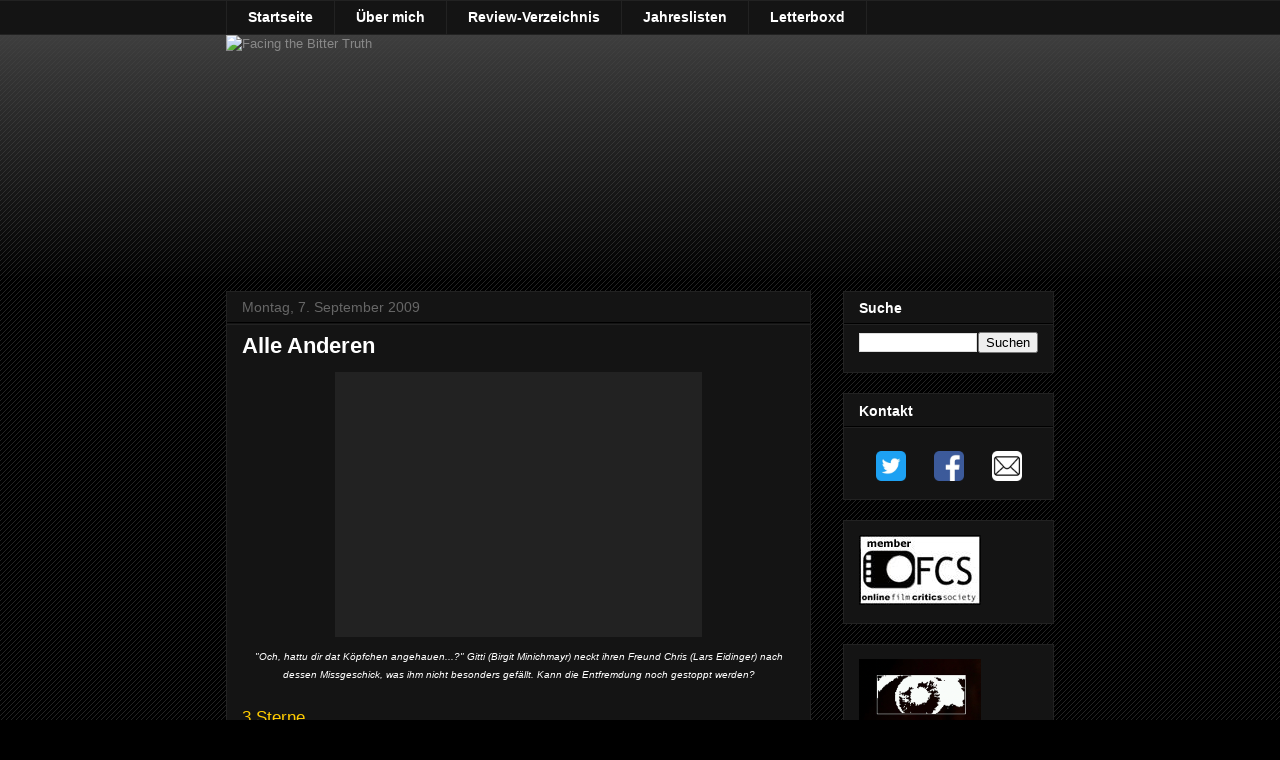

--- FILE ---
content_type: text/html; charset=UTF-8
request_url: https://www.facingthebittertruth.com/2009/09/alle-anderen.html
body_size: 22364
content:
<!DOCTYPE html>
<html class='v2' dir='ltr' lang='de' xmlns='http://www.w3.org/1999/xhtml' xmlns:b='http://www.google.com/2005/gml/b' xmlns:data='http://www.google.com/2005/gml/data' xmlns:expr='http://www.google.com/2005/gml/expr'>
<head>
<link href='https://www.blogger.com/static/v1/widgets/335934321-css_bundle_v2.css' rel='stylesheet' type='text/css'/>
<meta content='width=1100' name='viewport'/>
<meta content='text/html; charset=UTF-8' http-equiv='Content-Type'/>
<meta content='blogger' name='generator'/>
<link href='https://www.facingthebittertruth.com/favicon.ico' rel='icon' type='image/x-icon'/>
<link href='https://www.facingthebittertruth.com/2009/09/alle-anderen.html' rel='canonical'/>
<link rel="alternate" type="application/atom+xml" title="Facing the Bitter Truth - Atom" href="https://www.facingthebittertruth.com/feeds/posts/default" />
<link rel="alternate" type="application/rss+xml" title="Facing the Bitter Truth - RSS" href="https://www.facingthebittertruth.com/feeds/posts/default?alt=rss" />
<link rel="service.post" type="application/atom+xml" title="Facing the Bitter Truth - Atom" href="https://www.blogger.com/feeds/4008558591241381689/posts/default" />

<link rel="alternate" type="application/atom+xml" title="Facing the Bitter Truth - Atom" href="https://www.facingthebittertruth.com/feeds/4424042197751034770/comments/default" />
<!--Can't find substitution for tag [blog.ieCssRetrofitLinks]-->
<link href='http://photos-h.ak.fbcdn.net/hphotos-ak-snc1/hs208.snc1/7527_1219998105206_1386531990_630287_4030296_n.jpg' rel='image_src'/>
<meta content='https://www.facingthebittertruth.com/2009/09/alle-anderen.html' property='og:url'/>
<meta content='Alle Anderen' property='og:title'/>
<meta content='&quot;Och, hattu dir dat Köpfchen angehauen...?&quot; Gitti (Birgit Minichmayr) neckt ihren Freund Chris (Lars Eidinger) nach dessen Missgeschick, was...' property='og:description'/>
<meta content='https://lh3.googleusercontent.com/blogger_img_proxy/AEn0k_tj7xNDfGHirRgvcQhau20_GYcf1k10o4oTSOs_nO5DCwnEc8qKI5ACxD2Yr7J2pZpofOWztA7aKYm2jDp6My3WIgZd53LKmv2gysvxQFax3UpNJBzNN-SFIDTHsnNwOmxENwE1sSgFiFeoXkMmtig-CqZkiz0LBFbaxHpFXvEqzlGF1R7wbML63w-c-k4=w1200-h630-p-k-no-nu' property='og:image'/>
<title>Facing the Bitter Truth: Alle Anderen</title>
<style id='page-skin-1' type='text/css'><!--
/*
-----------------------------------------------
Blogger Template Style
Name:     Awesome Inc.
Designer: Tina Chen
URL:      tinachen.org
----------------------------------------------- */
/* Content
----------------------------------------------- */
body {
font: normal normal 13px Arial, Tahoma, Helvetica, FreeSans, sans-serif;
color: #ffffff;
background: #000000 url(//www.blogblog.com/1kt/awesomeinc/body_background_dark.png) repeat scroll top left;
}
html body .content-outer {
min-width: 0;
max-width: 100%;
width: 100%;
}
a:link {
text-decoration: none;
color: #888888;
}
a:visited {
text-decoration: none;
color: #444444;
}
a:hover {
text-decoration: underline;
color: #cccccc;
}
.body-fauxcolumn-outer .cap-top {
position: absolute;
z-index: 1;
height: 276px;
width: 100%;
background: transparent url(//www.blogblog.com/1kt/awesomeinc/body_gradient_dark.png) repeat-x scroll top left;
_background-image: none;
}
/* Columns
----------------------------------------------- */
.content-inner {
padding: 0;
}
.header-inner .section {
margin: 0 16px;
}
.tabs-inner .section {
margin: 0 16px;
}
.main-inner {
padding-top: 30px;
}
.main-inner .column-center-inner,
.main-inner .column-left-inner,
.main-inner .column-right-inner {
padding: 0 5px;
}
*+html body .main-inner .column-center-inner {
margin-top: -30px;
}
#layout .main-inner .column-center-inner {
margin-top: 0;
}
/* Header
----------------------------------------------- */
.header-outer {
margin: 0 0 0 0;
background: transparent none repeat scroll 0 0;
}
.Header h1 {
font: normal bold 40px 'Courier New', Courier, FreeMono, monospace;
color: #ffffff;
text-shadow: 0 0 -1px #000000;
}
.Header h1 a {
color: #ffffff;
}
.Header .description {
font: normal bold 36px 'Courier New', Courier, FreeMono, monospace;
color: #ffffff;
}
.header-inner .Header .titlewrapper,
.header-inner .Header .descriptionwrapper {
padding-left: 0;
padding-right: 0;
margin-bottom: 0;
}
.header-inner .Header .titlewrapper {
padding-top: 22px;
}
/* Tabs
----------------------------------------------- */
.tabs-outer {
overflow: hidden;
position: relative;
background: #141414 none repeat scroll 0 0;
}
#layout .tabs-outer {
overflow: visible;
}
.tabs-cap-top, .tabs-cap-bottom {
position: absolute;
width: 100%;
border-top: 1px solid #222222;
}
.tabs-cap-bottom {
bottom: 0;
}
.tabs-inner .widget li a {
display: inline-block;
margin: 0;
padding: .6em 1.5em;
font: normal bold 14px Arial, Tahoma, Helvetica, FreeSans, sans-serif;
color: #ffffff;
border-top: 1px solid #222222;
border-bottom: 1px solid #222222;
border-left: 1px solid #222222;
height: 16px;
line-height: 16px;
}
.tabs-inner .widget li:last-child a {
border-right: 1px solid #222222;
}
.tabs-inner .widget li.selected a, .tabs-inner .widget li a:hover {
background: #444444 none repeat-x scroll 0 -100px;
color: #ffffff;
}
/* Headings
----------------------------------------------- */
h2 {
font: normal bold 14px Arial, Tahoma, Helvetica, FreeSans, sans-serif;
color: #ffffff;
}
/* Widgets
----------------------------------------------- */
.main-inner .section {
margin: 0 27px;
padding: 0;
}
.main-inner .column-left-outer,
.main-inner .column-right-outer {
margin-top: 0;
}
#layout .main-inner .column-left-outer,
#layout .main-inner .column-right-outer {
margin-top: 0;
}
.main-inner .column-left-inner,
.main-inner .column-right-inner {
background: transparent none repeat 0 0;
-moz-box-shadow: 0 0 0 rgba(0, 0, 0, .2);
-webkit-box-shadow: 0 0 0 rgba(0, 0, 0, .2);
-goog-ms-box-shadow: 0 0 0 rgba(0, 0, 0, .2);
box-shadow: 0 0 0 rgba(0, 0, 0, .2);
-moz-border-radius: 0;
-webkit-border-radius: 0;
-goog-ms-border-radius: 0;
border-radius: 0;
}
#layout .main-inner .column-left-inner,
#layout .main-inner .column-right-inner {
margin-top: 0;
}
.sidebar .widget {
font: normal normal 14px Arial, Tahoma, Helvetica, FreeSans, sans-serif;
color: #ffffff;
}
.sidebar .widget a:link {
color: #888888;
}
.sidebar .widget a:visited {
color: #444444;
}
.sidebar .widget a:hover {
color: #cccccc;
}
.sidebar .widget h2 {
text-shadow: 0 0 -1px #000000;
}
.main-inner .widget {
background-color: #141414;
border: 1px solid #222222;
padding: 0 15px 15px;
margin: 20px -16px;
-moz-box-shadow: 0 0 0 rgba(0, 0, 0, .2);
-webkit-box-shadow: 0 0 0 rgba(0, 0, 0, .2);
-goog-ms-box-shadow: 0 0 0 rgba(0, 0, 0, .2);
box-shadow: 0 0 0 rgba(0, 0, 0, .2);
-moz-border-radius: 0;
-webkit-border-radius: 0;
-goog-ms-border-radius: 0;
border-radius: 0;
}
.main-inner .widget h2 {
margin: 0 -15px;
padding: .6em 15px .5em;
border-bottom: 1px solid #000000;
}
.footer-inner .widget h2 {
padding: 0 0 .4em;
border-bottom: 1px solid #000000;
}
.main-inner .widget h2 + div, .footer-inner .widget h2 + div {
border-top: 1px solid #222222;
padding-top: 8px;
}
.main-inner .widget .widget-content {
margin: 0 -15px;
padding: 7px 15px 0;
}
.main-inner .widget ul, .main-inner .widget #ArchiveList ul.flat {
margin: -8px -15px 0;
padding: 0;
list-style: none;
}
.main-inner .widget #ArchiveList {
margin: -8px 0 0;
}
.main-inner .widget ul li, .main-inner .widget #ArchiveList ul.flat li {
padding: .5em 15px;
text-indent: 0;
color: #666666;
border-top: 1px solid #222222;
border-bottom: 1px solid #000000;
}
.main-inner .widget #ArchiveList ul li {
padding-top: .25em;
padding-bottom: .25em;
}
.main-inner .widget ul li:first-child, .main-inner .widget #ArchiveList ul.flat li:first-child {
border-top: none;
}
.main-inner .widget ul li:last-child, .main-inner .widget #ArchiveList ul.flat li:last-child {
border-bottom: none;
}
.post-body {
position: relative;
}
.main-inner .widget .post-body ul {
padding: 0 2.5em;
margin: .5em 0;
list-style: disc;
}
.main-inner .widget .post-body ul li {
padding: 0.25em 0;
margin-bottom: .25em;
color: #ffffff;
border: none;
}
.footer-inner .widget ul {
padding: 0;
list-style: none;
}
.widget .zippy {
color: #666666;
}
/* Posts
----------------------------------------------- */
body .main-inner .Blog {
padding: 0;
margin-bottom: 1em;
background-color: transparent;
border: none;
-moz-box-shadow: 0 0 0 rgba(0, 0, 0, 0);
-webkit-box-shadow: 0 0 0 rgba(0, 0, 0, 0);
-goog-ms-box-shadow: 0 0 0 rgba(0, 0, 0, 0);
box-shadow: 0 0 0 rgba(0, 0, 0, 0);
}
.main-inner .section:last-child .Blog:last-child {
padding: 0;
margin-bottom: 1em;
}
.main-inner .widget h2.date-header {
margin: 0 -15px 1px;
padding: 0 0 0 0;
font: normal normal 14px Arial, Tahoma, Helvetica, FreeSans, sans-serif;
color: #666666;
background: transparent none no-repeat scroll top left;
border-top: 0 solid #222222;
border-bottom: 1px solid #000000;
-moz-border-radius-topleft: 0;
-moz-border-radius-topright: 0;
-webkit-border-top-left-radius: 0;
-webkit-border-top-right-radius: 0;
border-top-left-radius: 0;
border-top-right-radius: 0;
position: static;
bottom: 100%;
right: 15px;
text-shadow: 0 0 -1px #000000;
}
.main-inner .widget h2.date-header span {
font: normal normal 14px Arial, Tahoma, Helvetica, FreeSans, sans-serif;
display: block;
padding: .5em 15px;
border-left: 0 solid #222222;
border-right: 0 solid #222222;
}
.date-outer {
position: relative;
margin: 30px 0 20px;
padding: 0 15px;
background-color: #141414;
border: 1px solid #222222;
-moz-box-shadow: 0 0 0 rgba(0, 0, 0, .2);
-webkit-box-shadow: 0 0 0 rgba(0, 0, 0, .2);
-goog-ms-box-shadow: 0 0 0 rgba(0, 0, 0, .2);
box-shadow: 0 0 0 rgba(0, 0, 0, .2);
-moz-border-radius: 0;
-webkit-border-radius: 0;
-goog-ms-border-radius: 0;
border-radius: 0;
}
.date-outer:first-child {
margin-top: 0;
}
.date-outer:last-child {
margin-bottom: 20px;
-moz-border-radius-bottomleft: 0;
-moz-border-radius-bottomright: 0;
-webkit-border-bottom-left-radius: 0;
-webkit-border-bottom-right-radius: 0;
-goog-ms-border-bottom-left-radius: 0;
-goog-ms-border-bottom-right-radius: 0;
border-bottom-left-radius: 0;
border-bottom-right-radius: 0;
}
.date-posts {
margin: 0 -15px;
padding: 0 15px;
clear: both;
}
.post-outer, .inline-ad {
border-top: 1px solid #222222;
margin: 0 -15px;
padding: 15px 15px;
}
.post-outer {
padding-bottom: 10px;
}
.post-outer:first-child {
padding-top: 0;
border-top: none;
}
.post-outer:last-child, .inline-ad:last-child {
border-bottom: none;
}
.post-body {
position: relative;
}
.post-body img {
padding: 8px;
background: #222222;
border: 1px solid transparent;
-moz-box-shadow: 0 0 0 rgba(0, 0, 0, .2);
-webkit-box-shadow: 0 0 0 rgba(0, 0, 0, .2);
box-shadow: 0 0 0 rgba(0, 0, 0, .2);
-moz-border-radius: 0;
-webkit-border-radius: 0;
border-radius: 0;
}
h3.post-title, h4 {
font: normal bold 22px Arial, Tahoma, Helvetica, FreeSans, sans-serif;
color: #ffffff;
}
h3.post-title a {
font: normal bold 22px Arial, Tahoma, Helvetica, FreeSans, sans-serif;
color: #ffffff;
}
h3.post-title a:hover {
color: #cccccc;
text-decoration: underline;
}
.post-header {
margin: 0 0 1em;
}
.post-body {
line-height: 1.4;
}
.post-outer h2 {
color: #ffffff;
}
.post-footer {
margin: 1.5em 0 0;
}
#blog-pager {
padding: 15px;
font-size: 120%;
background-color: #141414;
border: 1px solid #222222;
-moz-box-shadow: 0 0 0 rgba(0, 0, 0, .2);
-webkit-box-shadow: 0 0 0 rgba(0, 0, 0, .2);
-goog-ms-box-shadow: 0 0 0 rgba(0, 0, 0, .2);
box-shadow: 0 0 0 rgba(0, 0, 0, .2);
-moz-border-radius: 0;
-webkit-border-radius: 0;
-goog-ms-border-radius: 0;
border-radius: 0;
-moz-border-radius-topleft: 0;
-moz-border-radius-topright: 0;
-webkit-border-top-left-radius: 0;
-webkit-border-top-right-radius: 0;
-goog-ms-border-top-left-radius: 0;
-goog-ms-border-top-right-radius: 0;
border-top-left-radius: 0;
border-top-right-radius-topright: 0;
margin-top: 1em;
}
.blog-feeds, .post-feeds {
margin: 1em 0;
text-align: center;
color: #ffffff;
}
.blog-feeds a, .post-feeds a {
color: #888888;
}
.blog-feeds a:visited, .post-feeds a:visited {
color: #444444;
}
.blog-feeds a:hover, .post-feeds a:hover {
color: #cccccc;
}
.post-outer .comments {
margin-top: 2em;
}
/* Comments
----------------------------------------------- */
.comments .comments-content .icon.blog-author {
background-repeat: no-repeat;
background-image: url([data-uri]);
}
.comments .comments-content .loadmore a {
border-top: 1px solid #222222;
border-bottom: 1px solid #222222;
}
.comments .continue {
border-top: 2px solid #222222;
}
/* Footer
----------------------------------------------- */
.footer-outer {
margin: -0 0 -1px;
padding: 0 0 0;
color: #ffffff;
overflow: hidden;
}
.footer-fauxborder-left {
border-top: 1px solid #222222;
background: #141414 none repeat scroll 0 0;
-moz-box-shadow: 0 0 0 rgba(0, 0, 0, .2);
-webkit-box-shadow: 0 0 0 rgba(0, 0, 0, .2);
-goog-ms-box-shadow: 0 0 0 rgba(0, 0, 0, .2);
box-shadow: 0 0 0 rgba(0, 0, 0, .2);
margin: 0 -0;
}
/* Mobile
----------------------------------------------- */
body.mobile {
background-size: auto;
}
.mobile .body-fauxcolumn-outer {
background: transparent none repeat scroll top left;
}
*+html body.mobile .main-inner .column-center-inner {
margin-top: 0;
}
.mobile .main-inner .widget {
padding: 0 0 15px;
}
.mobile .main-inner .widget h2 + div,
.mobile .footer-inner .widget h2 + div {
border-top: none;
padding-top: 0;
}
.mobile .footer-inner .widget h2 {
padding: 0.5em 0;
border-bottom: none;
}
.mobile .main-inner .widget .widget-content {
margin: 0;
padding: 7px 0 0;
}
.mobile .main-inner .widget ul,
.mobile .main-inner .widget #ArchiveList ul.flat {
margin: 0 -15px 0;
}
.mobile .main-inner .widget h2.date-header {
right: 0;
}
.mobile .date-header span {
padding: 0.4em 0;
}
.mobile .date-outer:first-child {
margin-bottom: 0;
border: 1px solid #222222;
-moz-border-radius-topleft: 0;
-moz-border-radius-topright: 0;
-webkit-border-top-left-radius: 0;
-webkit-border-top-right-radius: 0;
-goog-ms-border-top-left-radius: 0;
-goog-ms-border-top-right-radius: 0;
border-top-left-radius: 0;
border-top-right-radius: 0;
}
.mobile .date-outer {
border-color: #222222;
border-width: 0 1px 1px;
}
.mobile .date-outer:last-child {
margin-bottom: 0;
}
.mobile .main-inner {
padding: 0;
}
.mobile .header-inner .section {
margin: 0;
}
.mobile .post-outer, .mobile .inline-ad {
padding: 5px 0;
}
.mobile .tabs-inner .section {
margin: 0 10px;
}
.mobile .main-inner .widget h2 {
margin: 0;
padding: 0;
}
.mobile .main-inner .widget h2.date-header span {
padding: 0;
}
.mobile .main-inner .widget .widget-content {
margin: 0;
padding: 7px 0 0;
}
.mobile #blog-pager {
border: 1px solid transparent;
background: #141414 none repeat scroll 0 0;
}
.mobile .main-inner .column-left-inner,
.mobile .main-inner .column-right-inner {
background: transparent none repeat 0 0;
-moz-box-shadow: none;
-webkit-box-shadow: none;
-goog-ms-box-shadow: none;
box-shadow: none;
}
.mobile .date-posts {
margin: 0;
padding: 0;
}
.mobile .footer-fauxborder-left {
margin: 0;
border-top: inherit;
}
.mobile .main-inner .section:last-child .Blog:last-child {
margin-bottom: 0;
}
.mobile-index-contents {
color: #ffffff;
}
.mobile .mobile-link-button {
background: #888888 none repeat scroll 0 0;
}
.mobile-link-button a:link, .mobile-link-button a:visited {
color: #ffffff;
}
.mobile .tabs-inner .PageList .widget-content {
background: transparent;
border-top: 1px solid;
border-color: #222222;
color: #ffffff;
}
.mobile .tabs-inner .PageList .widget-content .pagelist-arrow {
border-left: 1px solid #222222;
}

--></style>
<style id='template-skin-1' type='text/css'><!--
body {
min-width: 860px;
}
.content-outer, .content-fauxcolumn-outer, .region-inner {
min-width: 860px;
max-width: 860px;
_width: 860px;
}
.main-inner .columns {
padding-left: 0px;
padding-right: 243px;
}
.main-inner .fauxcolumn-center-outer {
left: 0px;
right: 243px;
/* IE6 does not respect left and right together */
_width: expression(this.parentNode.offsetWidth -
parseInt("0px") -
parseInt("243px") + 'px');
}
.main-inner .fauxcolumn-left-outer {
width: 0px;
}
.main-inner .fauxcolumn-right-outer {
width: 243px;
}
.main-inner .column-left-outer {
width: 0px;
right: 100%;
margin-left: -0px;
}
.main-inner .column-right-outer {
width: 243px;
margin-right: -243px;
}
#layout {
min-width: 0;
}
#layout .content-outer {
min-width: 0;
width: 800px;
}
#layout .region-inner {
min-width: 0;
width: auto;
}
body#layout div.add_widget {
padding: 8px;
}
body#layout div.add_widget a {
margin-left: 32px;
}
--></style>
<link href='https://www.blogger.com/dyn-css/authorization.css?targetBlogID=4008558591241381689&amp;zx=61e2fc68-7121-44b4-81b9-877110316687' media='none' onload='if(media!=&#39;all&#39;)media=&#39;all&#39;' rel='stylesheet'/><noscript><link href='https://www.blogger.com/dyn-css/authorization.css?targetBlogID=4008558591241381689&amp;zx=61e2fc68-7121-44b4-81b9-877110316687' rel='stylesheet'/></noscript>
<meta name='google-adsense-platform-account' content='ca-host-pub-1556223355139109'/>
<meta name='google-adsense-platform-domain' content='blogspot.com'/>

<!-- data-ad-client=ca-pub-2903865243423167 -->

</head>
<body class='loading variant-dark'>
<div class='body-fauxcolumns'>
<div class='fauxcolumn-outer body-fauxcolumn-outer'>
<div class='cap-top'>
<div class='cap-left'></div>
<div class='cap-right'></div>
</div>
<div class='fauxborder-left'>
<div class='fauxborder-right'></div>
<div class='fauxcolumn-inner'>
</div>
</div>
<div class='cap-bottom'>
<div class='cap-left'></div>
<div class='cap-right'></div>
</div>
</div>
</div>
<div class='content'>
<div class='content-fauxcolumns'>
<div class='fauxcolumn-outer content-fauxcolumn-outer'>
<div class='cap-top'>
<div class='cap-left'></div>
<div class='cap-right'></div>
</div>
<div class='fauxborder-left'>
<div class='fauxborder-right'></div>
<div class='fauxcolumn-inner'>
</div>
</div>
<div class='cap-bottom'>
<div class='cap-left'></div>
<div class='cap-right'></div>
</div>
</div>
</div>
<div class='content-outer'>
<div class='content-cap-top cap-top'>
<div class='cap-left'></div>
<div class='cap-right'></div>
</div>
<div class='fauxborder-left content-fauxborder-left'>
<div class='fauxborder-right content-fauxborder-right'></div>
<div class='content-inner'>
<div class='tabs-outer'>
<div class='tabs-cap-top cap-top'>
<div class='cap-left'></div>
<div class='cap-right'></div>
</div>
<div class='fauxborder-left tabs-fauxborder-left'>
<div class='fauxborder-right tabs-fauxborder-right'></div>
<div class='region-inner tabs-inner'>
<div class='tabs section' id='crosscol' name='Spaltenübergreifend'><div class='widget LinkList' data-version='1' id='LinkList4'>
<div class='widget-content'>
<ul>
<li><a href='http://www.facingthebittertruth.com/'>Startseite</a></li>
<li><a href='http://www.facingthebittertruth.com/p/uber-mich.html'>Über mich</a></li>
<li><a href='http://www.facingthebittertruth.com/p/review-verzeichnis.html'>Review-Verzeichnis</a></li>
<li><a href='http://www.facingthebittertruth.com/p/jahreslisten.html'>Jahreslisten</a></li>
<li><a href='https://letterboxd.com/AlanMattli/'>Letterboxd</a></li>
</ul>
<div class='clear'></div>
</div>
</div></div>
<div class='tabs no-items section' id='crosscol-overflow' name='Cross-Column 2'></div>
</div>
</div>
<div class='tabs-cap-bottom cap-bottom'>
<div class='cap-left'></div>
<div class='cap-right'></div>
</div>
</div>
<header>
<div class='header-outer'>
<div class='header-cap-top cap-top'>
<div class='cap-left'></div>
<div class='cap-right'></div>
</div>
<div class='fauxborder-left header-fauxborder-left'>
<div class='fauxborder-right header-fauxborder-right'></div>
<div class='region-inner header-inner'>
<div class='header section' id='header' name='Header'><div class='widget Header' data-version='1' id='Header1'>
<div id='header-inner'>
<a href='https://www.facingthebittertruth.com/' style='display: block'>
<img alt='Facing the Bitter Truth' height='226px; ' id='Header1_headerimg' src='https://web.archive.org/web/20181215072202im_/http://2.bp.blogspot.com/-vGJwBHMWF4E/VmwodVy2CuI/AAAAAAAAERM/e4bOmNt8d54/s828-r/Header%2BDezember%2B2015_2.jpg' style='display: block' width='828px; '/>
</a>
</div>
</div></div>
</div>
</div>
<div class='header-cap-bottom cap-bottom'>
<div class='cap-left'></div>
<div class='cap-right'></div>
</div>
</div>
</header>
<div class='main-outer'>
<div class='main-cap-top cap-top'>
<div class='cap-left'></div>
<div class='cap-right'></div>
</div>
<div class='fauxborder-left main-fauxborder-left'>
<div class='fauxborder-right main-fauxborder-right'></div>
<div class='region-inner main-inner'>
<div class='columns fauxcolumns'>
<div class='fauxcolumn-outer fauxcolumn-center-outer'>
<div class='cap-top'>
<div class='cap-left'></div>
<div class='cap-right'></div>
</div>
<div class='fauxborder-left'>
<div class='fauxborder-right'></div>
<div class='fauxcolumn-inner'>
</div>
</div>
<div class='cap-bottom'>
<div class='cap-left'></div>
<div class='cap-right'></div>
</div>
</div>
<div class='fauxcolumn-outer fauxcolumn-left-outer'>
<div class='cap-top'>
<div class='cap-left'></div>
<div class='cap-right'></div>
</div>
<div class='fauxborder-left'>
<div class='fauxborder-right'></div>
<div class='fauxcolumn-inner'>
</div>
</div>
<div class='cap-bottom'>
<div class='cap-left'></div>
<div class='cap-right'></div>
</div>
</div>
<div class='fauxcolumn-outer fauxcolumn-right-outer'>
<div class='cap-top'>
<div class='cap-left'></div>
<div class='cap-right'></div>
</div>
<div class='fauxborder-left'>
<div class='fauxborder-right'></div>
<div class='fauxcolumn-inner'>
</div>
</div>
<div class='cap-bottom'>
<div class='cap-left'></div>
<div class='cap-right'></div>
</div>
</div>
<!-- corrects IE6 width calculation -->
<div class='columns-inner'>
<div class='column-center-outer'>
<div class='column-center-inner'>
<div class='main section' id='main' name='Hauptbereich'><div class='widget Blog' data-version='1' id='Blog1'>
<div class='blog-posts hfeed'>

          <div class="date-outer">
        
<h2 class='date-header'><span>Montag, 7. September 2009</span></h2>

          <div class="date-posts">
        
<div class='post-outer'>
<meta content='summary' name='twitter:card'/>
<meta content='@AlanMattli' name='twitter:site'/>
<meta content='@AlanMattli' name='twitter:creator'/>
<meta content='www.facingthebittertruth.com' name='twitter:domain'/>
<meta content='http://photos-h.ak.fbcdn.net/hphotos-ak-snc1/hs208.snc1/7527_1219998105206_1386531990_630287_4030296_n.jpg' name='twitter:image:src'/>
<meta content='Alle Anderen' name='twitter:title'/>
<meta content='&quot;Och, hattu dir dat Köpfchen angehauen...?&quot; Gitti (Birgit Minichmayr) neckt ihren Freund Chris (Lars Eidinger) nach dessen Missges...' name='twitter:description'/>
<meta content='https://www.blogger.com/share-post.g?blogID=4008558591241381689&postID=4424042197751034770' name='twitter:url'/>
<div class='post hentry uncustomized-post-template' itemprop='blogPost' itemscope='itemscope' itemtype='http://schema.org/BlogPosting'>
<meta content='http://photos-h.ak.fbcdn.net/hphotos-ak-snc1/hs208.snc1/7527_1219998105206_1386531990_630287_4030296_n.jpg' itemprop='image_url'/>
<meta content='4008558591241381689' itemprop='blogId'/>
<meta content='4424042197751034770' itemprop='postId'/>
<a name='4424042197751034770'></a>
<h3 class='post-title entry-title' itemprop='name'>
Alle Anderen
</h3>
<div class='post-header'>
<div class='post-header-line-1'></div>
</div>
<div class='post-body entry-content' id='post-body-4424042197751034770' itemprop='description articleBody'>
<div style="text-align: center;"><a href="http://photos-h.ak.fbcdn.net/hphotos-ak-snc1/hs208.snc1/7527_1219998105206_1386531990_630287_4030296_n.jpg" onblur="try {parent.deselectBloggerImageGracefully();} catch(e) {}"><img alt="" border="0" src="https://lh3.googleusercontent.com/blogger_img_proxy/AEn0k_tj7xNDfGHirRgvcQhau20_GYcf1k10o4oTSOs_nO5DCwnEc8qKI5ACxD2Yr7J2pZpofOWztA7aKYm2jDp6My3WIgZd53LKmv2gysvxQFax3UpNJBzNN-SFIDTHsnNwOmxENwE1sSgFiFeoXkMmtig-CqZkiz0LBFbaxHpFXvEqzlGF1R7wbML63w-c-k4=s0-d" style="display: block; margin: 0px auto 10px; text-align: center; cursor: pointer; width: 349px; height: 247px;"></a><span style="font-style: italic;font-size:78%;" >"Och, hattu dir dat Köpfchen angehauen...?" Gitti (Birgit Minichmayr) neckt ihren Freund Chris (Lars Eidinger) nach dessen Missgeschick, was ihm nicht besonders gefällt. Kann die Entfremdung noch gestoppt werden?</span><br /></div><span style="color: rgb(255, 204, 0);font-size:130%;" ><br />3 Sterne</span><br /><br />Es ist tragisch, wenn einem Film der Erfolg deswegen verwehrt wird, weil  er zu publikumsunfreundlich gemacht ist. Klar, es gibt Werke, die zwar  mehr oder minder bewusst am Zuschauer vorbeiproduziert sind - <span style="font-style: italic;">Michael Manns </span>Thriller <span style="font-style: italic;">Public Enemies</span> oder <span style="font-style: italic;">Tony Gilroys </span>Anwaltsdrama <span style="font-style: italic;">Michael Clayton </span>zum  Beispiel -, aber dennoch einen genug fesselnden Inhalt haben, um zu  beeindrucken. Bei dermassen grossen Themen ist die Distanz zum Publikum  auch als fortgeschrittenes Stilmittel zu interpretieren. Doch man  braucht kein Filmkenner zu sein, um zu erraten, dass solche  Extravaganzen einem deutschen Independentfilm nicht allzu gut zu Gesicht  stehen. Entsprechend ist <span style="font-style: italic;">Maren Ades</span> neuster Film, <span style="font-style: italic;">Alle Anderen</span>,  in welchem fast über die ganze Länge nur zwei Personen zu sehen sind,  nicht der grosse Renner, als solcher er einem von verschiedenen Seiten  angepriesen wurde.<br /><br />Der Plot von <span style="font-style: italic;">Alle Anderen</span>  ist weder neu noch sonderlich originell: Ein Pärchen macht Ferien. Sie  pflegt einen eher verrückten Lebensstil, während er der Langweiler aus  dem Bilderbuch ist. Reibungen und Spannungen sind vorprogrammiert. Hm,  hat man diese Ausgangssituation nicht schon mindestens zehnmal in  ähnlicher Form gesehen? Doch, aber die veraltete Geschichte von <span style="font-style: italic;">Alle Anderen </span>ist  für einmal nicht der Grund, weshalb man das Kino mit gerunzelter Stirn  verlässt. Aber der Reihe nach: Man kann viel über die Fehler von <span style="font-style: italic;">Ades </span>Film  schreiben, doch es ist nicht so, dass er nicht auch seine positiven  Aspekte hat. Zwar sind diese vornehmlich in der Form zu finden, doch sie  sorgen immerhin dafür, dass sich <span style="font-style: italic;">Alle Anderen</span> auf keiner Flop-Liste am Ende des Jahres wiederfinden muss.<br /><br />Symptomatisch für <span style="font-style: italic;">Maren Ades </span>Film  ist das von ihr selbst geschriebene Skript. Einerseits brilliert dieses  durch lebensechte und beklemmende Dialoge, andererseits aber wird  dieser Vorzug derart überstrapaziert, dass - das prägnante Modewort sei  dem Schreibenden verziehen - der Fremdschämfaktor die Schmerzgrenze  übersteigt. Natürlich ist dies das kleinere Übel als, sagen wir,  schlechte Schauspieler oder eine übertrieben wackelige Kamera. Aber es  tut dem Filmgenuss dennoch einen Abbruch. Die Kunst des realistischen  Schreibens liegt nicht zuletzt darin, es nicht zu übertreiben. Doch  abgesehen davon kann man sich über die Dialoge von <span style="font-style: italic;">Ade</span> nicht weiter aufhalten. Die teils recht kryptische Handlung ist eher ein Grund zur Kritik. <span style="font-style: italic;">Alle Anderen </span>wechselt  den Tonfall quasi im 5-Minuten-Takt. Damit wurde zwar eine schöne  Brücke zur dargestellten Beziehung geschaffen - eine, formal gesehen,  gekonnte Parallele - doch es verleiht dem Film eine ganz eigene Art der  Sprunghaftigkeit und Inkohärenz. Im einen Moment schäkert sie mit einem  Kind herum, in einem anderen läuft er ohne Vorwarnung ungespitzt in eine  Glastüre. Eine Szene, die besser in einen Slapstick-Film als in ein  Beziehungsdrama passen würde.<br /><br />Auch schauspielerisch überzeugt <span style="font-style: italic;">Alle Anderen </span>nicht zu 100%. <span style="font-style: italic;">Birgit Minichmayr</span>, zuletzt herrlich in <span style="font-style: italic;">Der Knochenmann</span>,  macht das Beste aus ihrer sehr verqueren Figur - sie wurde an der  Berlinale dafür mit einem Silbernen Bären ausgezeichnet - und verleiht  dem Film eine gewisse schauspielerische Klasse. Ihr Partner jedoch, <span style="font-style: italic;">Lars Eidinger</span>,  macht kaum etwas. Er steht apathisch in der Landschaft herum, er mahnt  seine Freundin, sich nicht so seltsam aufzuführen, und er läuft in  Glastüren und schlägt sich dabei die Stirn auf (siehe oben). Man kann  zwar zumindest halbwegs die Figur dafür verantwortlich machen, doch auch  so spielt <span style="font-style: italic;">Eidinger</span> das Talent,  welches ihm zweifelsohne innewohnt, überhaupt nicht aus. Die weiteren  für die Handlung wichtigen Schauspieler sind nicht besonders zahlreich,  sodass sie hier auch noch den ihnen zustehenden Platz erhalten. <span style="font-style: italic;">Hans-Jochen Wagner </span>spielt Hans, die etwas unsympathische Nemesis von Chris (<span style="font-style: italic;">Lars Eidinger</span>).  Er macht seine Sache relativ gut und ist bei jedem seiner wenigen  Auftritte eine Bereicherung, was aber vielleicht auch daran liegt, dass  man als Zuschauer froh ist, für einmal jemand anderen als <span style="font-style: italic;">Eidinger </span>und <span style="font-style: italic;">Minichmayr </span>auf der Leinwand zu sehen. Hans' schwangere Frau Sana wird von <span style="font-style: italic;">Nicole Marischka </span>verkörpert. Sie ist eine blasse Bourgeoise, die von <span style="font-style: italic;">Marischka</span> ebenso blass dargestellt wird. Die Figur Sana ist wohl auch der satirischste Teil von <span style="font-style: italic;">Alle Anderen</span>. Die langweiligste Figur von allen - ja, sie schlägt sogar Chris - wird als die Traumpartnerin per se hingestellt, was einer <span style="font-style: italic;">Birgit Minichmayr </span>selbstredend nicht in den Kram passt.<br /><br />Ein zweifelhaftes Kompliment muss dem Kameramann <span style="font-style: italic;">Bernhard Keller </span>gemacht  werden. Seine Bilder sind zwar stimmig, haben aber den Anschein, als  würde sich auf Sardinien, wo der Film spielt, hinter jeder Ecke ein  Killer lauern, so roh ist <span style="font-style: italic;">Alle Anderen </span>fotografiert. Vergleichbare Kameraführungen findet man in der Regel in amerikanischen Schlitzerfilmen. Auch schafft <span style="font-style: italic;">Keller </span>es,  dem Ferienparadies Sardinien jegliche Idylle zu nehmen. Ein farbloser  Himmel und flimmernde Luft erinnern überraschend stark an Filme über den  Irakkrieg.<br /><br />Es muss bemerkt werden, dass <span style="font-style: italic;">Alle Anderen</span>  für eine Altersgruppe gemacht ist, der der Schreibende noch lange nicht  angehört. Die gemeinsamen Ferien, der Wunsch, wie "alle Anderen" zu  sein, gegenseitiges Desinteresse und Unverständnis, dies sind alles  Themen, mit denen sich jemand, der auf der Schwelle zur Volljährigkeit  steht, nur bedingt identifizieren kann. Aber trotzdem darf die Frage  gestellt werden, warum sich <span style="font-style: italic;">Alle Anderen </span>fast jeglicher erzählerischer Ästhetik entzieht. <span style="font-style: italic;">Maren Ade</span>  verzichtet auf viel Dramaturgie und erzählt dafür lieber von abstrusen  und unfreiwillig komischen Missgeschicken, überempfindlichen Charakteren  und einer ungeschnittenen Outdoor-Sexszene, welche einfach nur obsolet  wirkt. Und Gespräche über Geschlechtsteile sind auch nur ansatzweise  interessant.<br /><br />Stark gekürzt wäre <span style="font-style: italic;">Alle Anderen</span> als Bewerbungsfilm für eine Filmakademie zweifellos geeignet. Doch als abendfüllender Kinofilm fällt <span style="font-style: italic;">Maren Ades </span>dritter  Film in wichtigen Punkten durch. Einige Stilmittel werden zu exzessiv  bemüht, andere zu wenig; sinnvollen Konventionen, wie zum Beispiel einem  Handlungsmotor, wurde getrotzt und als Helden wurden zu unsympathische  Schnittmuster benutzt. Kurz: <span style="font-style: italic;">Alle Anderen </span>hat  auf der formalen Ebene viel Gutes zu bieten, versagt aber letztendlich  beim Versuch des Spagats zwischen akademischem Kunst- und unterhaltendem  Kinofilm.
<div style='clear: both;'></div>
</div>
<div class='post-footer'>
<div class='post-footer-line post-footer-line-1'>
<span class='post-author vcard'>
Eingestellt von
<span class='fn' itemprop='author' itemscope='itemscope' itemtype='http://schema.org/Person'>
<meta content='https://www.blogger.com/profile/16546652613713922232' itemprop='url'/>
<a class='g-profile' href='https://www.blogger.com/profile/16546652613713922232' rel='author' title='author profile'>
<span itemprop='name'>Alan_Mattli</span>
</a>
</span>
</span>
<span class='post-timestamp'>
um
<meta content='https://www.facingthebittertruth.com/2009/09/alle-anderen.html' itemprop='url'/>
<a class='timestamp-link' href='https://www.facingthebittertruth.com/2009/09/alle-anderen.html' rel='bookmark' title='permanent link'><abbr class='published' itemprop='datePublished' title='2009-09-07T05:34:00+02:00'>05:34</abbr></a>
</span>
<span class='reaction-buttons'>
</span>
<span class='post-comment-link'>
</span>
<span class='post-backlinks post-comment-link'>
</span>
<span class='post-icons'>
<span class='item-control blog-admin pid-14772118'>
<a href='https://www.blogger.com/post-edit.g?blogID=4008558591241381689&postID=4424042197751034770&from=pencil' title='Post bearbeiten'>
<img alt='' class='icon-action' height='18' src='https://resources.blogblog.com/img/icon18_edit_allbkg.gif' width='18'/>
</a>
</span>
</span>
<div class='post-share-buttons goog-inline-block'>
<a class='goog-inline-block share-button sb-email' href='https://www.blogger.com/share-post.g?blogID=4008558591241381689&postID=4424042197751034770&target=email' target='_blank' title='Diesen Post per E-Mail versenden'><span class='share-button-link-text'>Diesen Post per E-Mail versenden</span></a><a class='goog-inline-block share-button sb-blog' href='https://www.blogger.com/share-post.g?blogID=4008558591241381689&postID=4424042197751034770&target=blog' onclick='window.open(this.href, "_blank", "height=270,width=475"); return false;' target='_blank' title='BlogThis!'><span class='share-button-link-text'>BlogThis!</span></a><a class='goog-inline-block share-button sb-twitter' href='https://www.blogger.com/share-post.g?blogID=4008558591241381689&postID=4424042197751034770&target=twitter' target='_blank' title='Auf X teilen'><span class='share-button-link-text'>Auf X teilen</span></a><a class='goog-inline-block share-button sb-facebook' href='https://www.blogger.com/share-post.g?blogID=4008558591241381689&postID=4424042197751034770&target=facebook' onclick='window.open(this.href, "_blank", "height=430,width=640"); return false;' target='_blank' title='In Facebook freigeben'><span class='share-button-link-text'>In Facebook freigeben</span></a><a class='goog-inline-block share-button sb-pinterest' href='https://www.blogger.com/share-post.g?blogID=4008558591241381689&postID=4424042197751034770&target=pinterest' target='_blank' title='Auf Pinterest teilen'><span class='share-button-link-text'>Auf Pinterest teilen</span></a>
</div>
</div>
<div class='post-footer-line post-footer-line-2'>
<span class='post-labels'>
</span>
</div>
<div class='post-footer-line post-footer-line-3'>
<span class='post-location'>
</span>
</div>
</div>
</div>
<div class='comments' id='comments'>
<a name='comments'></a>
<h4>Keine Kommentare:</h4>
<div id='Blog1_comments-block-wrapper'>
<dl class='avatar-comment-indent' id='comments-block'>
</dl>
</div>
<p class='comment-footer'>
<div class='comment-form'>
<a name='comment-form'></a>
<h4 id='comment-post-message'>Kommentar veröffentlichen</h4>
<p>
</p>
<a href='https://www.blogger.com/comment/frame/4008558591241381689?po=4424042197751034770&hl=de&saa=85391&origin=https://www.facingthebittertruth.com' id='comment-editor-src'></a>
<iframe allowtransparency='true' class='blogger-iframe-colorize blogger-comment-from-post' frameborder='0' height='410px' id='comment-editor' name='comment-editor' src='' width='100%'></iframe>
<script src='https://www.blogger.com/static/v1/jsbin/2830521187-comment_from_post_iframe.js' type='text/javascript'></script>
<script type='text/javascript'>
      BLOG_CMT_createIframe('https://www.blogger.com/rpc_relay.html');
    </script>
</div>
</p>
</div>
</div>

        </div></div>
      
</div>
<div class='blog-pager' id='blog-pager'>
<span id='blog-pager-newer-link'>
<a class='blog-pager-newer-link' href='https://www.facingthebittertruth.com/2009/09/public-enemies.html' id='Blog1_blog-pager-newer-link' title='Neuerer Post'>Neuerer Post</a>
</span>
<span id='blog-pager-older-link'>
<a class='blog-pager-older-link' href='https://www.facingthebittertruth.com/2009/08/limits-of-control.html' id='Blog1_blog-pager-older-link' title='Älterer Post'>Älterer Post</a>
</span>
<a class='home-link' href='https://www.facingthebittertruth.com/'>Startseite</a>
</div>
<div class='clear'></div>
<div class='post-feeds'>
<div class='feed-links'>
Abonnieren
<a class='feed-link' href='https://www.facingthebittertruth.com/feeds/4424042197751034770/comments/default' target='_blank' type='application/atom+xml'>Kommentare zum Post (Atom)</a>
</div>
</div>
</div></div>
</div>
</div>
<div class='column-left-outer'>
<div class='column-left-inner'>
<aside>
</aside>
</div>
</div>
<div class='column-right-outer'>
<div class='column-right-inner'>
<aside>
<div class='sidebar section' id='sidebar-right-1'><div class='widget BlogSearch' data-version='1' id='BlogSearch1'>
<h2 class='title'>Suche</h2>
<div class='widget-content'>
<div id='BlogSearch1_form'>
<form action='https://www.facingthebittertruth.com/search' class='gsc-search-box' target='_top'>
<table cellpadding='0' cellspacing='0' class='gsc-search-box'>
<tbody>
<tr>
<td class='gsc-input'>
<input autocomplete='off' class='gsc-input' name='q' size='10' title='search' type='text' value=''/>
</td>
<td class='gsc-search-button'>
<input class='gsc-search-button' title='search' type='submit' value='Suchen'/>
</td>
</tr>
</tbody>
</table>
</form>
</div>
</div>
<div class='clear'></div>
</div><div class='widget Text' data-version='1' id='Text1'>
<h2 class='title'>Kontakt</h2>
<div class='widget-content'>
<div class="separator" style="clear: both; text-align: center;"><br /><a href="https://twitter.com/AlanMattli" imageanchor="1" style="margin-left: 1em; margin-right: 1em;"><img border="0" data-original-height="400" data-original-width="400" height="30" src="https://blogger.googleusercontent.com/img/b/R29vZ2xl/AVvXsEgUvmREs_lkcrSlUJOZDOkQO9xzlopCypcw6N82uNzes_Pzw3JKUUr2Ob4kBfS-rxFleq8N4sd1iL9hMvA7RJ7iwNGInzUlCIYUGajAIaiT7bzqoiDQdhDhRHv9PUhMqhX3X4P3U3TL0rNC/s320/Twitter_1.png" width="30" / /></a><a href="https://www.facebook.com/FacingTheBitterTruth/" imageanchor="1" style="margin-left: 1em; margin-right: 1em;"><img border="0" data-original-height="400" data-original-width="400" height="30" src="https://blogger.googleusercontent.com/img/b/R29vZ2xl/AVvXsEiOt5qU7yJh23dlULGgvgRmmalk0Eba3FvfNki8lMlmgLoRpAaMLjeyyH3xjtrP5pj6HQrFmRzcHV0PX5mBWustWC6RcIwnS_T2D_Oga1b8J0DuFAYmXZf56WwjnuEDQRskenq31LI-_U5b/s320/Facebook_1.png" width="30" / /></a><a href="mailto:alankmattli@gmail.com" imageanchor="1" style="margin-left: 1em; margin-right: 1em;"><img border="0" data-original-height="400" data-original-width="400" height="30" src="https://blogger.googleusercontent.com/img/b/R29vZ2xl/AVvXsEi_SJD6v8VmBNY0Bvgd6rWkurJd89QA_mT5rgDBw-Q72cyhkgz2c8CTpfXvPz3NjaxDYolfAhjBT_2HfoyutBytaTa-_5MMFTpgTgmTLWqPrPWG-rriVG9x-CbYwx61-evFrFUSKkgqUPJK/s320/E-Mail_1.png" width="30" / /></a></div>
</div>
<div class='clear'></div>
</div><div class='widget Text' data-version='1' id='Text3'>
<div class='widget-content'>
<div class="widget-content"><a href="http://www.ofcs.org/"><img alt="" height="70" id="Image6_img" src="https://blogger.googleusercontent.com/img/b/R29vZ2xl/AVvXsEif_Kg7gPPzG6W6LYY0wYm9wULa14ZiBwI0o6c7ZHtJFXr1K_M0YwQ3naRUkVHD4BKxAj7TRic7ViIXvxpGtHeAYAnzMympAUTo8DjyYqz4akbEpnd30yXUh397_hDVzf39vLlDOKrpwbso/s1600/OFCS.jpg" width="122" /></a></div>
</div>
<div class='clear'></div>
</div><div class='widget Text' data-version='1' id='Text2'>
<div class='widget-content'>
<div class="widget-content"><a href="https://www.filmjournalismus.ch/news/"><img alt="" height="106" id="Image6_img" src="https://blogger.googleusercontent.com/img/b/R29vZ2xl/AVvXsEgFpgW2NR2UR4hT2RdWjlSixx7W34RWopItoARatO1Ozk_vq5zcHsnyevemANxF20h9UDYtNrqX2kDd9y7ZM_0hY51uNuD1zti7PeKFEKfEDVR9klw1I5aSeqY4tnT311hDOXq8rNKULLu7/s397/Screenshot+2020-09-23+at+14.24.35.png" width="122" / /></a></div>
</div>
<div class='clear'></div>
</div><div class='widget LinkList' data-version='1' id='LinkList1'>
<h2>2025: Top 25</h2>
<div class='widget-content'>
<ul>
<li><a href='https://www.facingthebittertruth.com/2025/12/the-best-films-of-2025.html'>1. Henry Fonda for President</a></li>
<li><a href='https://www.maximumcinema.ch/miroirs-no-3-von-christian-petzold/'>2. Miroirs No. 3</a></li>
<li><a href='https://www.filmbulletin.ch/articles/black-bag-soderbergh-kritik'>3. Black Bag</a></li>
<li><a href='https://www.maximumcinema.ch/showing-up-von-kelly-reichardt/'>4. Showing Up</a></li>
<li><a href='https://www.facingthebittertruth.com/2025/12/the-best-films-of-2025.html'>5. Der unsichtbare Zoo</a></li>
<li><a href='https://www.filmbulletin.ch/articles/it-was-just-an-accident-panahi-kritik'>6. It Was Just an Accident</a></li>
<li><a href='https://www.facingthebittertruth.com/2025/12/the-best-films-of-2025.html'>7. The Mastermind</a></li>
<li><a href='https://www.facingthebittertruth.com/2025/12/the-best-films-of-2025.html'>8. Hard Truths</a></li>
<li><a href='https://www.maximumcinema.ch/juror-2-von-clint-eastwood/'>9. Juror #2</a></li>
<li><a href='https://www.facingthebittertruth.com/2025/12/the-best-films-of-2025.html'>10. The Secret Agent</a></li>
<li><a href='https://www.filmbulletin.ch/articles/die-my-love-ramsay-kritik'>11. Die My Love</a></li>
<li><a href='https://www.maximumcinema.ch/the-brutalist-von-brady-corbet/'>12. The Brutalist</a></li>
<li><a href='https://www.facingthebittertruth.com/2025/12/the-best-films-of-2025.html'>13. Caught by the Tides</a></li>
<li><a href='https://www.facingthebittertruth.com/2025/12/the-best-films-of-2025.html'>14. Miséricorde</a></li>
<li><a href='https://www.facingthebittertruth.com/2025/12/the-best-films-of-2025.html'>15. On Falling</a></li>
<li><a href='https://www.facingthebittertruth.com/2025/12/the-best-films-of-2025.html'>16. La Venue de l'avenir</a></li>
<li><a href='https://www.filmbulletin.ch/articles/the-phoenician-scheme-anderson-kritik'>17. The Phoenician Scheme</a></li>
<li><a href='https://www.facingthebittertruth.com/2025/12/the-best-films-of-2025.html'>18. Les Chambres rouges</a></li>
<li><a href='https://www.filmbulletin.ch/articles/kontinental-25-jude-kritik'>19. Kontinental '25</a></li>
<li><a href='https://www.filmbulletin.ch/articles/one-battle-after-another-anderson-kritik'>20. One Battle After Another</a></li>
<li><a href='https://www.facingthebittertruth.com/2025/12/the-best-films-of-2025.html'>21. Youth (Homecoming)</a></li>
<li><a href='https://www.facingthebittertruth.com/2025/12/the-best-films-of-2025.html'>22. The Colors Within</a></li>
<li><a href='https://www.facingthebittertruth.com/2025/12/the-best-films-of-2025.html'>23. On vous croit</a></li>
<li><a href='https://www.facingthebittertruth.com/2025/12/the-best-films-of-2025.html'>24. Hundreds of Beavers</a></li>
<li><a href='https://www.facingthebittertruth.com/2025/12/the-best-films-of-2025.html'>25. 28 Years Later</a></li>
</ul>
<div class='clear'></div>
</div>
</div><div class='widget LinkList' data-version='1' id='LinkList2'>
<h2>Filmstarts 2026</h2>
<div class='widget-content'>
<ul>
<li><a href='https://letterboxd.com/alanmattli/film/arco/'>Arco &#8211; &#9733;&#9733;&#9733;</a></li>
<li><a href='https://www.filmbulletin.ch/articles/eureka-alonso-kritik'>Eureka &#8211; &#9733;&#9733;&#9733;&#9733;</a></li>
<li><a href='https://www.filmbulletin.ch/articles/father-mother-sister-brother-jarmusch-kritik'>Father Mother Sister Brother &#8211; &#9733;&#9733;&#9733;&#9733;</a></li>
<li><a href='https://letterboxd.com/alanmattli/film/hamnet/'>Hamnet &#8211; &#9733;&#9733;</a></li>
<li><a href='https://letterboxd.com/alanmattli/film/winter-in-sokcho/'>Hiver à Sokcho &#8211; &#9733;&#9733;&#9733;</a></li>
<li><a href='https://letterboxd.com/alanmattli/film/young-mothers/'>Jeunes mères &#8211; &#9733;&#9733;</a></li>
<li><a href='https://letterboxd.com/alanmattli/film/lesbian-space-princess/'>Lesbian Space Princess &#8211; &#9733;&#9733;&#9733;&#9733;</a></li>
<li><a href='https://www.filmbulletin.ch/articles/der-mann-auf-dem-kirchturm-beeler-kritik'>Der Mann auf dem Kirchturm &#8211; &#9733;&#9733;&#9733;</a></li>
<li><a href='https://letterboxd.com/alanmattli/film/no-other-choice-2025/'>No Other Choice [어쩔수가없다, Eojjeolsugaeopda] &#8211; &#9733;&#9733;&#9733;&#9733;</a></li>
<li><a href='https://letterboxd.com/alanmattli/film/nouvelle-vague-2025/'>Nouvelle Vague &#8211; &#9733;&#9733;</a></li>
<li><a href='https://letterboxd.com/alanmattli/film/nuremberg-2025/'>Nuremberg &#8211; &#9733;</a></li>
<li><a href='https://letterboxd.com/alanmattli/film/pillion-2025/'>Pillion &#8211; &#9733;&#9733;&#9733;</a></li>
<li><a href='https://letterboxd.com/alanmattli/film/rebuilding/'>Rebuilding &#8211; &#9733;&#9733;&#9733;</a></li>
<li><a href='https://www.filmbulletin.ch/articles/rental-family-hikari-kritik'>Rental Family &#8211; &#9733;&#9733;&#9733;</a></li>
<li><a href='https://www.filmbulletin.ch/articles/roofman-cianfrance-kritik'>Roofman &#8211; &#9733;&#9733;&#9733;</a></li>
<li><a href='https://letterboxd.com/alanmattli/film/silent-friend/'>Silent Friend &#8211; &#9733;&#9733;&#9733;&#9733;</a></li>
<li><a href='https://letterboxd.com/alanmattli/film/the-testament-of-ann-lee/'>The Testament of Ann Lee &#8211; &#9733;&#9733;&#9733;&#9733;</a></li>
<li><a href='https://www.filmbulletin.ch/articles/28-years-later-the-bone-temple-dacosta-kritik'>28 Years Later: The Bone Temple &#8211; &#9733;&#9733;&#9733;&#9733;</a></li>
<li><a href='https://letterboxd.com/alanmattli/film/the-voice-of-hind-rajab/'>The Voice of Hind Rajab [ رجب, Ṣawt Hind Rajab] &#8211; &#9733;&#9733;&#9733;&#9733;</a></li>
<li><a href='https://letterboxd.com/alanmattli/film/the-wizard-of-the-kremlin/'>The Wizard of the Kremlin &#8211; &#9733;</a></li>
</ul>
<div class='clear'></div>
</div>
</div><div class='widget LinkList' data-version='1' id='LinkList3'>
<h2>Filmstarts 2025</h2>
<div class='widget-content'>
<ul>
<li><a href='https://letterboxd.com/alanmattli/film/after-the-hunt-2025/'>After the Hunt &#8211; &#9733;&#9733;</a></li>
<li><a href='https://letterboxd.com/alanmattli/film/beating-hearts-2024/'>L'Amour ouf &#8211; &#9733;&#9733;&#9733;&#9733;</a></li>
<li><a href='https://www.filmbulletin.ch/articles/the-assessment-fortune-kritik'>The Assessment &#8211; &#9733;&#9733;</a></li>
<li><a href='https://letterboxd.com/alanmattli/film/avatar-fire-and-ash/'>Avatar: Fire and Ash &#8211; &#9733;&#9733;&#9733;</a></li>
<li><a href='https://letterboxd.com/alanmattli/film/babygirl-2024/'>Babygirl &#8211; &#9733;&#9733;&#9733;</a></li>
<li><a href='https://letterboxd.com/alanmattli/film/ballad-of-a-small-player/'>Ballad of a Small Player &#8211; &#9733;</a></li>
<li><a href='https://letterboxd.com/alanmattli/film/bekenntnisse-des-hochstaplers-thomas-mann/'>Bekenntnisse des Hochstaplers Thomas Mann &#8211; &#9733;&#9733;&#9733;</a></li>
<li><a href='https://letterboxd.com/alanmattli/film/better-man-2024/'>Better Man &#8211; &#9733;&#9733;&#9733;</a></li>
<li><a href='https://letterboxd.com/alanmattli/film/the-bibi-files/'>The Bibi Files &#8211; &#9733;&#9733;</a></li>
<li><a href='https://www.filmbulletin.ch/articles/bilder-im-kopf-camizzi-kritik'>Bilder im Kopf &#8211; &#9733;&#9733;&#9733;</a></li>
<li><a href='https://www.filmexplorer.ch/detail/bird/'>Bird &#8211; &#9733;&#9733;&#9733;&#9733;</a></li>
<li><a href='https://www.filmbulletin.ch/articles/black-bag-soderbergh-kritik'>Black Bag &#8211; &#9733;&#9733;&#9733;&#9733;&#9733;</a></li>
<li><a href='http://letterboxd.com/alanmattli/film/black-dog-2024/'>Black Dog [狗阵, Gou Zhen] &#8211; &#9733;&#9733;&#9733;</a></li>
<li><a href='https://letterboxd.com/alanmattli/film/the-blue-trail/'>The Blue Trail [O Último Azul] &#8211; &#9733;&#9733;&#9733;</a></li>
<li><a href='https://letterboxd.com/alanmattli/film/bridget-jones-mad-about-the-boy/'>Bridget Jones: Mad About the Boy &#8211; &#9733;&#9733;&#9733;</a></li>
<li><a href='https://www.filmbulletin.ch/articles/bring-her-back-philippou-kritik'>Bring Her Back &#8211; &#9733;&#9733;&#9733;</a></li>
<li><a href='https://www.maximumcinema.ch/the-brutalist-von-brady-corbet/'>The Brutalist &#8211; &#9733;&#9733;&#9733;&#9733;</a></li>
<li><a href='https://www.filmbulletin.ch/articles/bugonia-lanthimos-kritik'>Bugonia &#8211; &#9733;&#9733;&#9733;</a></li>
<li><a href='https://letterboxd.com/alanmattli/film/captain-america-brave-new-world/'>Captain America: Brave New World &#8211; &#9733;&#9733;</a></li>
<li><a href='https://letterboxd.com/alanmattli/film/caught-by-the-tides/'>Caught by the Tides [风流一代, Feng liu yi dai] &#8211; &#9733;&#9733;&#9733;&#9733;</a></li>
<li><a href='https://letterboxd.com/alanmattli/film/caught-stealing/'>Caught Stealing &#8211; &#9733;&#9733;</a></li>
<li><a href='https://letterboxd.com/alanmattli/film/red-rooms/'>Les Chambres rouges &#8211; &#9733;&#9733;&#9733;&#9733;</a></li>
<li><a href='https://letterboxd.com/alanmattli/film/champagne-problems/'>Champagne Problems &#8211; &#9733;&#9733;</a></li>
<li><a href='https://letterboxd.com/alanmattli/film/coexistence-my-ass/'>Coexistence, My Ass! &#8211; &#9733;&#9733;&#9733;</a></li>
<li><a href='https://letterboxd.com/alanmattli/film/the-colors-within/1/'>The Colors Within [きみの色, Kimi no Iro] &#8211; &#9733;&#9733;&#9733;&#9733;</a></li>
<li><a href='https://www.maximumcinema.ch/a-complete-unknown-von-james-mangold/'>A Complete Unknown &#8211; &#9733;&#9733;&#9733;&#9733;</a></li>
<li><a href='https://www.filmbulletin.ch/articles/les-courageux-gordon-kritik'>Les Courageux &#8211; &#9733;&#9733;&#9733;</a></li>
<li><a href='https://www.filmbulletin.ch/articles/le-deluge-jodice-kritik'>Le Déluge &#8211; &#9733;&#9733;&#9733;</a></li>
<li><a href='https://www.filmbulletin.ch/articles/die-my-love-ramsay-kritik'>Die My Love &#8211; &#9733;&#9733;&#9733;&#9733;&#9733;</a></li>
<li><a href='https://letterboxd.com/alanmattli/film/dog-man/'>Dog Man &#8211; &#9733;&#9733;&#9733;</a></li>
<li><a href='https://www.filmbulletin.ch/articles/eat-the-night-poggi-vinel-kritik'>Eat the Night &#8211; &#9733;&#9733;&#9733;</a></li>
<li><a href='https://letterboxd.com/alanmattli/film/eddington/'>Eddington &#8211; &#9733;&#9733;&#9733;&#9733;</a></li>
<li><a href='https://letterboxd.com/alanmattli/film/eden-2024-3/'>Eden &#8211; &#9733;&#9733;</a></li>
<li><a href='https://letterboxd.com/alanmattli/film/iceman-2025/'>Der Eismann &#8211; &#9733;&#9733;&#9733;</a></li>
<li><a href='https://letterboxd.com/alanmattli/film/electric-child/'>Electric Child &#8211; &#9733;&#9733;</a></li>
<li><a href='https://www.filmbulletin.ch/articles/the-electric-state-russo-kritik'>The Electric State &#8211; &#9733;</a></li>
<li><a href='https://letterboxd.com/alanmattli/film/elio/'>Elio &#8211; &#9733;&#9733;&#9733;&#9733;</a></li>
<li><a href='https://www.filmbulletin.ch/articles/ernest-cole-lost-and-found-peck-kritik'>Ernest Cole: Lost and Found &#8211; &#9733;&#9733;&#9733;&#9733;</a></li>
<li><a href='https://www.maximumcinema.ch/sommer-blockbuster-special-drachen-dinos-superheldinnen/'>The Fantastic Four: First Steps &#8211; &#9733;&#9733;</a></li>
<li><a href='https://letterboxd.com/alanmattli/film/final-destination-bloodlines/'>Final Destination Bloodlines &#8211; &#9733;&#9733;&#9733;</a></li>
<li><a href='https://letterboxd.com/alanmattli/film/skill-issue/'>Der Fleck &#8211; &#9733;&#9733;&#9733;</a></li>
<li><a href='https://letterboxd.com/alanmattli/film/frankenstein-2025/'>Frankenstein &#8211; &#9733;&#9733;&#9733;</a></li>
<li><a href='https://www.filmbulletin.ch/articles/franz-k-holland-kritik'>Franz &#8211; &#9733;&#9733;&#9733;</a></li>
<li><a href='https://letterboxd.com/alanmattli/film/freakier-friday/'>Freakier Friday &#8211; &#9733;</a></li>
<li><a href='https://www.filmbulletin.ch/articles/game-over-helbling-kritik'>Game Over: Der Fall der Credit Suisse &#8211; &#9733;&#9733;</a></li>
<li><a href='https://letterboxd.com/alanmattli/film/grand-theft-hamlet/'>Grand Theft Hamlet &#8211; &#9733;&#9733;&#9733;</a></li>
<li><a href='https://www.maximumcinema.ch/podcast-85-the-studio-g20/'>G20 &#8211; &#9733;</a></li>
<li><a href='https://letterboxd.com/alanmattli/film/hard-truths-2024/'>Hard Truths &#8211; &#9733;&#9733;&#9733;&#9733;&#9733;</a></li>
<li><a href='https://letterboxd.com/alanmattli/film/hedda-2025/'>Hedda &#8211; &#9733;&#9733;&#9733;</a></li>
<li><a href='https://letterboxd.com/alanmattli/film/late-shift-2025/'>Heldin &#8211; &#9733;&#9733;&#9733;</a></li>
<li><a href='https://letterboxd.com/alanmattli/film/highest-2-lowest/'>Highest 2 Lowest &#8211; &#9733;&#9733;&#9733;</a></li>
<li><a href='https://letterboxd.com/alanmattli/film/souleymanes-story/'>L'Histoire de Souleymane &#8211; &#9733;&#9733;&#9733;</a></li>
<li><a href='https://letterboxd.com/alanmattli/film/home-is-the-ocean/'>Home Is the Ocean &#8211; &#9733;&#9733;</a></li>
<li><a href='https://www.filmbulletin.ch/articles/a-house-of-dynamite-bigelow-kritik'>A House of Dynamite &#8211; &#9733;&#9733;&#9733;</a></li>
<li><a href='https://letterboxd.com/alanmattli/film/how-to-train-your-dragon-2025/'>How to Train Your Dragon &#8211; &#9733;&#9733;</a></li>
<li><a href='https://letterboxd.com/alanmattli/film/hundreds-of-beavers/'>Hundreds of Beavers &#8211; &#9733;&#9733;&#9733;&#9733;</a></li>
<li><a href='https://letterboxd.com/alanmattli/film/i-love-you-i-leave-you/'>I Love You, I Leave You &#8211; &#9733;&#9733;&#9733;&#9733;</a></li>
<li><a href='https://letterboxd.com/alanmattli/film/in-the-shadows-of-dreams/'>Im Schatten der Träume &#8211; &#9733;&#9733;&#9733;</a></li>
<li><a href='https://www.filmbulletin.ch/articles/im-still-here-salles-kritik'>I'm Still Here [Ainda Estou Aqui] &#8211; &#9733;&#9733;&#9733;&#9733;</a></li>
<li><a href='https://letterboxd.com/alanmattli/film/sound-of-falling/'>In die Sonne schauen &#8211; &#9733;&#9733;</a></li>
<li><a href='https://letterboxd.com/alanmattli/film/in-the-lost-lands/'>In the Lost Lands &#8211; &#9733;&#9733;&#9733;</a></li>
<li><a href='https://www.filmbulletin.ch/articles/it-ends-ullom-kritik'>It Ends &#8211; &#9733;&#9733;&#9733;</a></li>
<li><a href='https://www.filmbulletin.ch/articles/it-was-just-an-accident-panahi-kritik'>It Was Just an Accident [ تصادف ساده, Yek tasadof-e sadeh] &#8211; &#9733;&#9733;&#9733;&#9733;&#9733;</a></li>
<li><a href='https://letterboxd.com/alanmattli/film/jay-kelly/'>Jay Kelly &#8211; &#9733;</a></li>
<li><a href='https://letterboxd.com/alanmattli/film/jurassic-world-rebirth/'>Jurassic World Rebirth &#8211; &#9733;</a></li>
<li><a href='https://www.maximumcinema.ch/juror-2-von-clint-eastwood/'>Juror #2 &#8211; &#9733;&#9733;&#9733;&#9733;&#9733;</a></li>
<li><a href='https://letterboxd.com/alanmattli/film/kneecap/'>Kneecap &#8211; &#9733;&#9733;&#9733;</a></li>
<li><a href='https://www.filmbulletin.ch/articles/kontinental-25-jude-kritik'>Kontinental '25 &#8211; &#9733;&#9733;&#9733;&#9733;</a></li>
<li><a href='https://letterboxd.com/alanmattli/film/kpop-demon-hunters/'>KPop Demon Hunters &#8211; &#9733;&#9733;</a></li>
<li><a href='https://letterboxd.com/alanmattli/film/the-last-showgirl/'>The Last Showgirl &#8211; &#9733;&#9733;</a></li>
<li><a href='https://letterboxd.com/alanmattli/film/the-last-viking-2025/'>The Last Viking [Den sidste viking] &#8211; &#9733;</a></li>
<li><a href='https://letterboxd.com/alanmattli/film/left-handed-girl/'>Left-Handed Girl [左撇子女孩, Zuǒpiēzǐ nǚhái] &#8211; &#9733;&#9733;&#9733;</a></li>
<li><a href='https://letterboxd.com/alanmattli/film/the-light-2025/'>Das Licht &#8211; &#9733;&#9733;</a></li>
<li><a href='https://letterboxd.com/alanmattli/film/the-life-of-chuck/'>The Life of Chuck &#8211; &#9733;&#9733;&#9733;</a></li>
<li><a href='https://www.maximumcinema.ch/podcast-87-the-phoenician-scheme-lilo-stitch/'>Lilo & Stitch &#8211; &#9733;</a></li>
<li><a href='https://letterboxd.com/alanmattli/film/the-long-walk-2025/'>The Long Walk &#8211; &#9733;&#9733;&#9733;</a></li>
<li><a href='https://letterboxd.com/alanmattli/film/the-lost-bus/'>The Lost Bus &#8211; &#9733;&#9733;&#9733;</a></li>
<li><a href='https://www.maximumcinema.ch/maria-von-pablo-larrain/'>Maria &#8211; &#9733;</a></li>
<li><a href='https://letterboxd.com/alanmattli/film/the-mastermind-2025/1/'>The Mastermind &#8211; &#9733;&#9733;&#9733;&#9733;&#9733;</a></li>
<li><a href='https://www.filmbulletin.ch/articles/materialists-song-kritik'>Materialists &#8211; &#9733;&#9733;&#9733;</a></li>
<li><a href='https://letterboxd.com/alanmattli/film/a-merry-little-ex-mas/'>A Merry Little Ex-Mas &#8211; &#9733;</a></li>
<li><a href='https://www.filmbulletin.ch/articles/mexico-86-diaz-kritik'>Mexico 86 &#8211; &#9733;&#9733;</a></li>
<li><a href='https://www.maximumcinema.ch/mickey-17-von-bong-joon-ho/'>Mickey 17 &#8211; &#9733;&#9733;&#9733;&#9733;</a></li>
<li><a href='https://www.maximumcinema.ch/miroirs-no-3-von-christian-petzold/'>Miroirs No. 3 &#8211; &#9733;&#9733;&#9733;&#9733;&#9733;</a></li>
<li><a href='https://letterboxd.com/alanmattli/film/misericordia-2024/'>Miséricorde &#8211; &#9733;&#9733;&#9733;&#9733;</a></li>
<li><a href='https://www.filmbulletin.ch/articles/mission-impossible-the-final-reckoning-mcquarrie-kritik'>Mission: Impossible &#8211; The Final Reckoning &#8211; &#9733;&#9733;&#9733;</a></li>
<li><a href='https://www.filmbulletin.ch/articles/mola-brauen-kritik'>Mola: Eine tibetische Geschichte von Liebe und Verlust &#8211; &#9733;&#9733;</a></li>
<li><a href='https://letterboxd.com/alanmattli/film/my-oxford-year/'>My Oxford Year &#8211; &#9733;</a></li>
<li><a href='https://www.maximumcinema.ch/podcast-83-naima-the-electric-state/'>Naima &#8211; &#9733;&#9733;&#9733;</a></li>
<li><a href='https://www.filmbulletin.ch/articles/the-naked-gun-schaffer-kritik'>The Naked Gun &#8211; &#9733;&#9733;&#9733;</a></li>
<li><a href='https://letterboxd.com/alanmattli/film/nickel-boys/'>Nickel Boys &#8211; &#9733;&#9733;&#9733;&#9733;</a></li>
<li><a href='https://letterboxd.com/alanmattli/film/nosferatu-2024/'>Nosferatu &#8211; &#9733;&#9733;&#9733;</a></li>
<li><a href='https://letterboxd.com/alanmattli/film/on-becoming-a-guinea-fowl/'>On Becoming a Guinea Fowl &#8211; &#9733;&#9733;&#9733;&#9733;</a></li>
<li><a href='https://www.filmbulletin.ch/articles/one-battle-after-another-anderson-kritik'>One Battle After Another &#8211; &#9733;&#9733;&#9733;&#9733;</a></li>
<li><a href='https://letterboxd.com/alanmattli/film/one-of-them-days/'>One of Them Days &#8211; &#9733;&#9733;</a></li>
<li><a href='https://www.filmbulletin.ch/articles/one-to-one-john-and-yoko-macdonald-rice-edwards-kritik'>One to One: John & Yoko &#8211; &#9733;&#9733;&#9733;</a></li>
<li><a href='https://letterboxd.com/alanmattli/film/on-falling-2024-1/'>On Falling &#8211; &#9733;&#9733;&#9733;&#9733;</a></li>
<li><a href='https://letterboxd.com/alanmattli/film/we-believe-you/'>On vous croit &#8211; &#9733;&#9733;&#9733;&#9733;</a></li>
<li><a href='https://letterboxd.com/alanmattli/film/dreams-2024-5/'>Oslo Stories: Dreams [Drømmer] &#8211; &#9733;&#9733;&#9733;</a></li>
<li><a href='https://letterboxd.com/alanmattli/film/love-2024-1/'>Oslo Stories: Love [Kjærlighet] &#8211; &#9733;&#9733;</a></li>
<li><a href='https://letterboxd.com/alanmattli/film/sex-2024/'>Oslo Stories: Sex [Sex] &#8211; &#9733;&#9733;&#9733;</a></li>
<li><a href='https://letterboxd.com/alanmattli/film/paddington-in-peru/'>Paddington in Peru &#8211; &#9733;&#9733;&#9733;</a></li>
<li><a href='https://www.facingthebittertruth.com/'>Les Papas &#8211; &#9733;&#9733;&#9733;</a></li>
<li><a href='https://letterboxd.com/alanmattli/film/parthenope/'>Parthenope &#8211; &#9733;&#9733;&#9733;</a></li>
<li><a href='https://letterboxd.com/alanmattli/film/the-little-sister-2025/'>La Petite Dernière &#8211; &#9733;&#9733;&#9733;</a></li>
<li><a href='https://www.filmbulletin.ch/articles/the-phoenician-scheme-anderson-kritik'>The Phoenician Scheme &#8211; &#9733;&#9733;&#9733;&#9733;</a></li>
<li><a href='https://letterboxd.com/alanmattli/film/the-most-precious-of-cargoes/'>La plus précieuse des marchandises &#8211; &#9733;&#9733;</a></li>
<li><a href='https://letterboxd.com/alanmattli/film/predator-badlands/'>Predator: Badlands &#8211; &#9733;&#9733;&#9733;</a></li>
<li><a href='https://letterboxd.com/alanmattli/film/predator-killer-of-killers/'>Predator: Killer of Killers &#8211; &#9733;&#9733;&#9733;</a></li>
<li><a href='https://letterboxd.com/alanmattli/film/love-letters-2025/'>Des preuves d'amour &#8211; &#9733;&#9733;&#9733;</a></li>
<li><a href='https://letterboxd.com/alanmattli/film/when-fall-is-coming/'>Quand vient l'automne &#8211; &#9733;&#9733;&#9733;</a></li>
<li><a href='https://letterboxd.com/alanmattli/film/queer-2024/'>Queer &#8211; &#9733;&#9733;</a></li>
<li><a href='https://letterboxd.com/alanmattli/film/a-real-pain/'>A Real Pain &#8211; &#9733;&#9733;&#9733;&#9733;</a></li>
<li><a href='https://www.cinemabuch.ch/article/650204'>Reise der Schatten &#8211; &#9733;&#9733;&#9733;</a></li>
<li><a href='https://letterboxd.com/alanmattli/film/the-running-man-2025/'>The Running Man &#8211; &#9733;&#9733;</a></li>
<li><a href='https://www.maximumcinema.ch/podcast-81-wir-erben-sauvages/'>Sauvages &#8211; &#9733;&#9733;</a></li>
<li><a href='https://letterboxd.com/alanmattli/film/the-secret-agent-2025/'>The Secret Agent [O Agente Secreto] &#8211; &#9733;&#9733;&#9733;&#9733;&#9733;</a></li>
<li><a href='https://letterboxd.com/alanmattli/film/sentimental-value-2025/'>Sentimental Value [Affeksjonsverdi] &#8211; &#9733;&#9733;</a></li>
<li><a href='https://letterboxd.com/film/september-5/'>September 5 &#8211; &#9733;&#9733;&#9733;&#9733;</a></li>
<li><a href='https://www.facingthebittertruth.com/'>The Shameless &#8211; &#9733;&#9733;&#9733;</a></li>
<li><a href='https://letterboxd.com/alanmattli/film/shifty-2025-1/'>Shifty &#8211; &#9733;&#9733;&#9733;&#9733;</a></li>
<li><a href='https://letterboxd.com/alanmattli/film/showing-up-2022/1/'>Showing Up &#8211; &#9733;&#9733;&#9733;&#9733;&#9733;</a></li>
<li><a href='https://letterboxd.com/alanmattli/film/sing-sing-2023/'>Sing Sing &#8211; &#9733;&#9733;&#9733;</a></li>
<li><a href='https://www.filmbulletin.ch/articles/sinners-coogler-kritik'>Sinners &#8211; &#9733;&#9733;&#9733;</a></li>
<li><a href='https://letterboxd.com/alanmattli/film/sirat-2025/'>Sirāt &#8211; &#9733;&#9733;</a></li>
<li><a href='https://letterboxd.com/alanmattli/film/the-smashing-machine-2025/'>The Smashing Machine &#8211; &#9733;&#9733;&#9733;</a></li>
<li><a href='https://letterboxd.com/alanmattli/film/snow-white-2025/'>Snow White &#8211; &#9733;&#9733;</a></li>
<li><a href='https://www.filmbulletin.ch/articles/sorry-baby-victor-kritik'>Sorry, Baby &#8211; &#9733;&#9733;&#9733;&#9733;</a></li>
<li><a href='https://www.filmbulletin.ch/articles/springsteen-deliver-me-from-nowhere-cooper-kritik'>Springsteen: Deliver Me from Nowhere &#8211; &#9733;&#9733;</a></li>
<li><a href='https://letterboxd.com/alanmattli/film/im-not-stiller/'>Stiller &#8211; &#9733;&#9733;</a></li>
<li><a href='https://www.filmbulletin.ch/articles/superman-gunn-kritik'>Superman &#8211; &#9733;&#9733;&#9733;</a></li>
<li><a href='https://letterboxd.com/alanmattli/film/suspect-2025/'>Suspekt &#8211; &#9733;&#9733;&#9733;</a></li>
<li><a href='https://www.filmbulletin.ch/articles/tardes-de-soledad-serra-kritik'>Tardes de soledad &#8211; &#9733;&#9733;&#9733;&#9733;</a></li>
<li><a href='https://www.maximumcinema.ch/podcast-86-the-four-seasons-thunderbolts/'>Thunderbolts* &#8211; &#9733;&#9733;</a></li>
<li><a href='https://letterboxd.com/alanmattli/film/the-thursday-murder-club/'>The Thursday Murder Club &#8211; &#9733;&#9733;</a></li>
<li><a href='https://letterboxd.com/alanmattli/film/together-2025/'>Together &#8211; &#9733;&#9733;&#9733;</a></li>
<li><a href='https://letterboxd.com/alanmattli/film/train-dreams/'>Train Dreams &#8211; &#9733;&#9733;</a></li>
<li><a href='https://www.facingthebittertruth.com/'>28 Years Later &#8211; &#9733;&#9733;&#9733;&#9733;</a></li>
<li><a href='https://letterboxd.com/alanmattli/film/twinless/'>Twinless &#8211; &#9733;&#9733;&#9733;&#9733;</a></li>
<li><a href='https://letterboxd.com/alanmattli/film/the-ugly-stepsister/'>The Ugly Stepsister [Den stygge stesøsteren] &#8211; &#9733;&#9733;&#9733;</a></li>
<li><a href='https://letterboxd.com/alanmattli/film/the-invisible-zoo/'>Der unsichtbare Zoo &#8211; &#9733;&#9733;&#9733;&#9733;&#9733;</a></li>
<li><a href='https://letterboxd.com/alanmattli/film/colours-of-time/'>La Venue de l'avenir &#8211; &#9733;&#9733;&#9733;&#9733;</a></li>
<li><a href='https://letterboxd.com/alanmattli/film/wake-up-dead-man/'>Wake Up Dead Man: A Knives Out Mystery &#8211; &#9733;&#9733;&#9733;</a></li>
<li><a href='https://letterboxd.com/alanmattli/film/wallace-gromit-vengeance-most-fowl/'>Wallace & Gromit: Vengeance Most Fowl &#8211; &#9733;&#9733;&#9733;</a></li>
<li><a href='https://letterboxd.com/alanmattli/film/warfare/'>Warfare &#8211; &#9733;&#9733;&#9733;</a></li>
<li><a href='https://letterboxd.com/alanmattli/film/weapons-2025/'>Weapons &#8211; &#9733;&#9733;&#9733;&#9733;</a></li>
<li><a href='https://letterboxd.com/alanmattli/film/we-live-in-time/'>We Live in Time &#8211; &#9733;&#9733;</a></li>
<li><a href='https://letterboxd.com/alanmattli/film/when-we-were-sisters/'>When We Were Sisters &#8211; &#9733;&#9733;</a></li>
<li><a href='https://www.filmbulletin.ch/articles/wicked-for-good-chu-kritik'>Wicked: For Good &#8211; &#9733;&#9733;</a></li>
<li><a href='https://letterboxd.com/alanmattli/film/we-the-inheritors/'>Wir Erben &#8211; &#9733;&#9733;&#9733;&#9733;</a></li>
<li><a href='https://www.maximumcinema.ch/podcast-90-the-woman-in-cabin-10-frankenstein/'>The Woman in Cabin 10 &#8211; &#9733;</a></li>
<li><a href='https://www.filmbulletin.ch/articles/yes-lapid-kritik'>Yes! &#8211; &#9733;&#9733;&#9733;&#9733;</a></li>
<li><a href='https://letterboxd.com/alanmattli/film/youth-hard-times/'>Youth (Hard Times) [青春&#65306;苦, Qing chun ku] &#8211; &#9733;&#9733;&#9733;&#9733;</a></li>
<li><a href='https://letterboxd.com/alanmattli/film/youth-homecoming/'>Youth (Homecoming) [青春&#65306;归, Qing chun gui] &#8211; &#9733;&#9733;&#9733;&#9733;</a></li>
<li><a href='https://www.filmbulletin.ch/articles/zootopia-2-bush-howard-kritik'>Zootopia 2 &#8211; &#9733;&#9733;</a></li>
</ul>
<div class='clear'></div>
</div>
</div><div class='widget PopularPosts' data-version='1' id='PopularPosts1'>
<h2>Diese Woche beliebt</h2>
<div class='widget-content popular-posts'>
<ul>
<li>
<div class='item-thumbnail-only'>
<div class='item-thumbnail'>
<a href='https://www.facingthebittertruth.com/2012/04/my-week-with-marilyn.html' target='_blank'>
<img alt='' border='0' src='https://blogger.googleusercontent.com/img/b/R29vZ2xl/AVvXsEgu4bT2LVQFmv7f2r90WNXBoGNLu95fIPdz2IzBkXg9GVAoJQvDPIjiPfKP3_DEFuYaKRjefC8IgYtN4JuoS121beA-M3IFTLj4-B0gGX2T_ytl1RN9-oPq-wl69o7Opomfdk1H3onr0bby/w72-h72-p-k-no-nu/My+Week+with+Marilyn+1.jpg'/>
</a>
</div>
<div class='item-title'><a href='https://www.facingthebittertruth.com/2012/04/my-week-with-marilyn.html'>My Week with Marilyn</a></div>
</div>
<div style='clear: both;'></div>
</li>
<li>
<div class='item-thumbnail-only'>
<div class='item-thumbnail'>
<a href='https://www.facingthebittertruth.com/2023/12/the-best-films-of-2023.html' target='_blank'>
<img alt='' border='0' src='https://blogger.googleusercontent.com/img/b/R29vZ2xl/AVvXsEjTdsXb9U4NCEOS6doL1rtg5LOqZJN9BY0Q7PDlEVwHJM3_CkaE-NLjBMKp07eBby_RyqKmXAE-s2WjJ79EkC1Ob36-moq2wJmwY3-zb8ai28m17v4uaXCJu6MjbBhIURTVc_TuZshTuQt3i9XZbt3DEF4Sg8UMLJjm6bGnndaKlODyJr9ioQ5ZpHfCbALq/w72-h72-p-k-no-nu/The%20Best%20Films%20of%202023.png'/>
</a>
</div>
<div class='item-title'><a href='https://www.facingthebittertruth.com/2023/12/the-best-films-of-2023.html'>The Best Films of 2023</a></div>
</div>
<div style='clear: both;'></div>
</li>
<li>
<div class='item-thumbnail-only'>
<div class='item-thumbnail'>
<a href='https://www.facingthebittertruth.com/2026/01/28-years-later-bone-temple.html' target='_blank'>
<img alt='' border='0' src='https://blogger.googleusercontent.com/img/b/R29vZ2xl/AVvXsEilVXVvQrMsSxHAwFXTUgDgWi2CJYP9kjltb93JRcFDFO7jny-qH5vH__KzVcBTOyU79pSO1aCoqVp9B1CCXw3tvgcnF1eQKdzA_WaCS8NkrDRwokLmqqL9Nm_EB78q5CUtW08Fw02Y1EA9fb_5QEY63gaDpYhMOHrG6bZdMw7sKGw5ZtlHKWJ_XajPhXqf/w72-h72-p-k-no-nu/28%20Years%20Later_The%20Bone%20Temple.jpg'/>
</a>
</div>
<div class='item-title'><a href='https://www.facingthebittertruth.com/2026/01/28-years-later-bone-temple.html'>28 Years Later: The Bone Temple</a></div>
</div>
<div style='clear: both;'></div>
</li>
<li>
<div class='item-thumbnail-only'>
<div class='item-thumbnail'>
<a href='https://www.facingthebittertruth.com/2022/12/the-best-films-of-2022.html' target='_blank'>
<img alt='' border='0' src='https://blogger.googleusercontent.com/img/b/R29vZ2xl/AVvXsEh7eLIwXnfaXm733C_nxfZKv4VCzXPs8XiJncGHb_qmpdeyIJs4jAMKnYh0spTHLD9OAPUamTTkKOPQQN-oYkxLZWCpVaGF0N-pxWGj7jYrmMqeix1e7ITqhqjveqbzdENmBlFIoGL0bnrC4NdxjrPzd9SKFHA2nc9i9RG8Otsld4YIJx0XkydFzk2RhQ/w72-h72-p-k-no-nu/The%20Best%20Films%20of%202022.png'/>
</a>
</div>
<div class='item-title'><a href='https://www.facingthebittertruth.com/2022/12/the-best-films-of-2022.html'>The Best Films of 2022</a></div>
</div>
<div style='clear: both;'></div>
</li>
<li>
<div class='item-thumbnail-only'>
<div class='item-thumbnail'>
<a href='https://www.facingthebittertruth.com/2013/02/jagten.html' target='_blank'>
<img alt='' border='0' src='https://blogger.googleusercontent.com/img/b/R29vZ2xl/AVvXsEiD3mp5u_qPdpghV44wMxH1MlnyAKpAU5MUgPA94RJ7fcImwfabY0MkIeMxyBJAI7jiw1T57ZT7_QuG5CYw6nQf9dtCkw176Pd7Wm1prCLBgP0kJ_uwfebRYL0VoRTJPW45a5_ewxnjUPjH/w72-h72-p-k-no-nu/Jagten+Poster.jpg'/>
</a>
</div>
<div class='item-title'><a href='https://www.facingthebittertruth.com/2013/02/jagten.html'>Jagten</a></div>
</div>
<div style='clear: both;'></div>
</li>
</ul>
<div class='clear'></div>
</div>
</div><div class='widget BlogArchive' data-version='1' id='BlogArchive1'>
<h2>Archiv</h2>
<div class='widget-content'>
<div id='ArchiveList'>
<div id='BlogArchive1_ArchiveList'>
<ul class='hierarchy'>
<li class='archivedate collapsed'>
<a class='toggle' href='javascript:void(0)'>
<span class='zippy'>

        &#9658;&#160;
      
</span>
</a>
<a class='post-count-link' href='https://www.facingthebittertruth.com/2026/'>
2026
</a>
<span class='post-count' dir='ltr'>(7)</span>
<ul class='hierarchy'>
<li class='archivedate collapsed'>
<a class='toggle' href='javascript:void(0)'>
<span class='zippy'>

        &#9658;&#160;
      
</span>
</a>
<a class='post-count-link' href='https://www.facingthebittertruth.com/2026/01/'>
Januar
</a>
<span class='post-count' dir='ltr'>(7)</span>
</li>
</ul>
</li>
</ul>
<ul class='hierarchy'>
<li class='archivedate collapsed'>
<a class='toggle' href='javascript:void(0)'>
<span class='zippy'>

        &#9658;&#160;
      
</span>
</a>
<a class='post-count-link' href='https://www.facingthebittertruth.com/2025/'>
2025
</a>
<span class='post-count' dir='ltr'>(74)</span>
<ul class='hierarchy'>
<li class='archivedate collapsed'>
<a class='toggle' href='javascript:void(0)'>
<span class='zippy'>

        &#9658;&#160;
      
</span>
</a>
<a class='post-count-link' href='https://www.facingthebittertruth.com/2025/12/'>
Dezember
</a>
<span class='post-count' dir='ltr'>(5)</span>
</li>
</ul>
<ul class='hierarchy'>
<li class='archivedate collapsed'>
<a class='toggle' href='javascript:void(0)'>
<span class='zippy'>

        &#9658;&#160;
      
</span>
</a>
<a class='post-count-link' href='https://www.facingthebittertruth.com/2025/11/'>
November
</a>
<span class='post-count' dir='ltr'>(7)</span>
</li>
</ul>
<ul class='hierarchy'>
<li class='archivedate collapsed'>
<a class='toggle' href='javascript:void(0)'>
<span class='zippy'>

        &#9658;&#160;
      
</span>
</a>
<a class='post-count-link' href='https://www.facingthebittertruth.com/2025/10/'>
Oktober
</a>
<span class='post-count' dir='ltr'>(9)</span>
</li>
</ul>
<ul class='hierarchy'>
<li class='archivedate collapsed'>
<a class='toggle' href='javascript:void(0)'>
<span class='zippy'>

        &#9658;&#160;
      
</span>
</a>
<a class='post-count-link' href='https://www.facingthebittertruth.com/2025/09/'>
September
</a>
<span class='post-count' dir='ltr'>(6)</span>
</li>
</ul>
<ul class='hierarchy'>
<li class='archivedate collapsed'>
<a class='toggle' href='javascript:void(0)'>
<span class='zippy'>

        &#9658;&#160;
      
</span>
</a>
<a class='post-count-link' href='https://www.facingthebittertruth.com/2025/08/'>
August
</a>
<span class='post-count' dir='ltr'>(7)</span>
</li>
</ul>
<ul class='hierarchy'>
<li class='archivedate collapsed'>
<a class='toggle' href='javascript:void(0)'>
<span class='zippy'>

        &#9658;&#160;
      
</span>
</a>
<a class='post-count-link' href='https://www.facingthebittertruth.com/2025/07/'>
Juli
</a>
<span class='post-count' dir='ltr'>(4)</span>
</li>
</ul>
<ul class='hierarchy'>
<li class='archivedate collapsed'>
<a class='toggle' href='javascript:void(0)'>
<span class='zippy'>

        &#9658;&#160;
      
</span>
</a>
<a class='post-count-link' href='https://www.facingthebittertruth.com/2025/06/'>
Juni
</a>
<span class='post-count' dir='ltr'>(3)</span>
</li>
</ul>
<ul class='hierarchy'>
<li class='archivedate collapsed'>
<a class='toggle' href='javascript:void(0)'>
<span class='zippy'>

        &#9658;&#160;
      
</span>
</a>
<a class='post-count-link' href='https://www.facingthebittertruth.com/2025/05/'>
Mai
</a>
<span class='post-count' dir='ltr'>(7)</span>
</li>
</ul>
<ul class='hierarchy'>
<li class='archivedate collapsed'>
<a class='toggle' href='javascript:void(0)'>
<span class='zippy'>

        &#9658;&#160;
      
</span>
</a>
<a class='post-count-link' href='https://www.facingthebittertruth.com/2025/04/'>
April
</a>
<span class='post-count' dir='ltr'>(6)</span>
</li>
</ul>
<ul class='hierarchy'>
<li class='archivedate collapsed'>
<a class='toggle' href='javascript:void(0)'>
<span class='zippy'>

        &#9658;&#160;
      
</span>
</a>
<a class='post-count-link' href='https://www.facingthebittertruth.com/2025/03/'>
März
</a>
<span class='post-count' dir='ltr'>(8)</span>
</li>
</ul>
<ul class='hierarchy'>
<li class='archivedate collapsed'>
<a class='toggle' href='javascript:void(0)'>
<span class='zippy'>

        &#9658;&#160;
      
</span>
</a>
<a class='post-count-link' href='https://www.facingthebittertruth.com/2025/02/'>
Februar
</a>
<span class='post-count' dir='ltr'>(7)</span>
</li>
</ul>
<ul class='hierarchy'>
<li class='archivedate collapsed'>
<a class='toggle' href='javascript:void(0)'>
<span class='zippy'>

        &#9658;&#160;
      
</span>
</a>
<a class='post-count-link' href='https://www.facingthebittertruth.com/2025/01/'>
Januar
</a>
<span class='post-count' dir='ltr'>(5)</span>
</li>
</ul>
</li>
</ul>
<ul class='hierarchy'>
<li class='archivedate collapsed'>
<a class='toggle' href='javascript:void(0)'>
<span class='zippy'>

        &#9658;&#160;
      
</span>
</a>
<a class='post-count-link' href='https://www.facingthebittertruth.com/2024/'>
2024
</a>
<span class='post-count' dir='ltr'>(46)</span>
<ul class='hierarchy'>
<li class='archivedate collapsed'>
<a class='toggle' href='javascript:void(0)'>
<span class='zippy'>

        &#9658;&#160;
      
</span>
</a>
<a class='post-count-link' href='https://www.facingthebittertruth.com/2024/12/'>
Dezember
</a>
<span class='post-count' dir='ltr'>(6)</span>
</li>
</ul>
<ul class='hierarchy'>
<li class='archivedate collapsed'>
<a class='toggle' href='javascript:void(0)'>
<span class='zippy'>

        &#9658;&#160;
      
</span>
</a>
<a class='post-count-link' href='https://www.facingthebittertruth.com/2024/11/'>
November
</a>
<span class='post-count' dir='ltr'>(7)</span>
</li>
</ul>
<ul class='hierarchy'>
<li class='archivedate collapsed'>
<a class='toggle' href='javascript:void(0)'>
<span class='zippy'>

        &#9658;&#160;
      
</span>
</a>
<a class='post-count-link' href='https://www.facingthebittertruth.com/2024/10/'>
Oktober
</a>
<span class='post-count' dir='ltr'>(3)</span>
</li>
</ul>
<ul class='hierarchy'>
<li class='archivedate collapsed'>
<a class='toggle' href='javascript:void(0)'>
<span class='zippy'>

        &#9658;&#160;
      
</span>
</a>
<a class='post-count-link' href='https://www.facingthebittertruth.com/2024/09/'>
September
</a>
<span class='post-count' dir='ltr'>(5)</span>
</li>
</ul>
<ul class='hierarchy'>
<li class='archivedate collapsed'>
<a class='toggle' href='javascript:void(0)'>
<span class='zippy'>

        &#9658;&#160;
      
</span>
</a>
<a class='post-count-link' href='https://www.facingthebittertruth.com/2024/08/'>
August
</a>
<span class='post-count' dir='ltr'>(4)</span>
</li>
</ul>
<ul class='hierarchy'>
<li class='archivedate collapsed'>
<a class='toggle' href='javascript:void(0)'>
<span class='zippy'>

        &#9658;&#160;
      
</span>
</a>
<a class='post-count-link' href='https://www.facingthebittertruth.com/2024/07/'>
Juli
</a>
<span class='post-count' dir='ltr'>(1)</span>
</li>
</ul>
<ul class='hierarchy'>
<li class='archivedate collapsed'>
<a class='toggle' href='javascript:void(0)'>
<span class='zippy'>

        &#9658;&#160;
      
</span>
</a>
<a class='post-count-link' href='https://www.facingthebittertruth.com/2024/06/'>
Juni
</a>
<span class='post-count' dir='ltr'>(2)</span>
</li>
</ul>
<ul class='hierarchy'>
<li class='archivedate collapsed'>
<a class='toggle' href='javascript:void(0)'>
<span class='zippy'>

        &#9658;&#160;
      
</span>
</a>
<a class='post-count-link' href='https://www.facingthebittertruth.com/2024/05/'>
Mai
</a>
<span class='post-count' dir='ltr'>(2)</span>
</li>
</ul>
<ul class='hierarchy'>
<li class='archivedate collapsed'>
<a class='toggle' href='javascript:void(0)'>
<span class='zippy'>

        &#9658;&#160;
      
</span>
</a>
<a class='post-count-link' href='https://www.facingthebittertruth.com/2024/04/'>
April
</a>
<span class='post-count' dir='ltr'>(3)</span>
</li>
</ul>
<ul class='hierarchy'>
<li class='archivedate collapsed'>
<a class='toggle' href='javascript:void(0)'>
<span class='zippy'>

        &#9658;&#160;
      
</span>
</a>
<a class='post-count-link' href='https://www.facingthebittertruth.com/2024/03/'>
März
</a>
<span class='post-count' dir='ltr'>(5)</span>
</li>
</ul>
<ul class='hierarchy'>
<li class='archivedate collapsed'>
<a class='toggle' href='javascript:void(0)'>
<span class='zippy'>

        &#9658;&#160;
      
</span>
</a>
<a class='post-count-link' href='https://www.facingthebittertruth.com/2024/02/'>
Februar
</a>
<span class='post-count' dir='ltr'>(4)</span>
</li>
</ul>
<ul class='hierarchy'>
<li class='archivedate collapsed'>
<a class='toggle' href='javascript:void(0)'>
<span class='zippy'>

        &#9658;&#160;
      
</span>
</a>
<a class='post-count-link' href='https://www.facingthebittertruth.com/2024/01/'>
Januar
</a>
<span class='post-count' dir='ltr'>(4)</span>
</li>
</ul>
</li>
</ul>
<ul class='hierarchy'>
<li class='archivedate collapsed'>
<a class='toggle' href='javascript:void(0)'>
<span class='zippy'>

        &#9658;&#160;
      
</span>
</a>
<a class='post-count-link' href='https://www.facingthebittertruth.com/2023/'>
2023
</a>
<span class='post-count' dir='ltr'>(46)</span>
<ul class='hierarchy'>
<li class='archivedate collapsed'>
<a class='toggle' href='javascript:void(0)'>
<span class='zippy'>

        &#9658;&#160;
      
</span>
</a>
<a class='post-count-link' href='https://www.facingthebittertruth.com/2023/12/'>
Dezember
</a>
<span class='post-count' dir='ltr'>(4)</span>
</li>
</ul>
<ul class='hierarchy'>
<li class='archivedate collapsed'>
<a class='toggle' href='javascript:void(0)'>
<span class='zippy'>

        &#9658;&#160;
      
</span>
</a>
<a class='post-count-link' href='https://www.facingthebittertruth.com/2023/11/'>
November
</a>
<span class='post-count' dir='ltr'>(1)</span>
</li>
</ul>
<ul class='hierarchy'>
<li class='archivedate collapsed'>
<a class='toggle' href='javascript:void(0)'>
<span class='zippy'>

        &#9658;&#160;
      
</span>
</a>
<a class='post-count-link' href='https://www.facingthebittertruth.com/2023/10/'>
Oktober
</a>
<span class='post-count' dir='ltr'>(7)</span>
</li>
</ul>
<ul class='hierarchy'>
<li class='archivedate collapsed'>
<a class='toggle' href='javascript:void(0)'>
<span class='zippy'>

        &#9658;&#160;
      
</span>
</a>
<a class='post-count-link' href='https://www.facingthebittertruth.com/2023/09/'>
September
</a>
<span class='post-count' dir='ltr'>(1)</span>
</li>
</ul>
<ul class='hierarchy'>
<li class='archivedate collapsed'>
<a class='toggle' href='javascript:void(0)'>
<span class='zippy'>

        &#9658;&#160;
      
</span>
</a>
<a class='post-count-link' href='https://www.facingthebittertruth.com/2023/08/'>
August
</a>
<span class='post-count' dir='ltr'>(7)</span>
</li>
</ul>
<ul class='hierarchy'>
<li class='archivedate collapsed'>
<a class='toggle' href='javascript:void(0)'>
<span class='zippy'>

        &#9658;&#160;
      
</span>
</a>
<a class='post-count-link' href='https://www.facingthebittertruth.com/2023/07/'>
Juli
</a>
<span class='post-count' dir='ltr'>(2)</span>
</li>
</ul>
<ul class='hierarchy'>
<li class='archivedate collapsed'>
<a class='toggle' href='javascript:void(0)'>
<span class='zippy'>

        &#9658;&#160;
      
</span>
</a>
<a class='post-count-link' href='https://www.facingthebittertruth.com/2023/06/'>
Juni
</a>
<span class='post-count' dir='ltr'>(2)</span>
</li>
</ul>
<ul class='hierarchy'>
<li class='archivedate collapsed'>
<a class='toggle' href='javascript:void(0)'>
<span class='zippy'>

        &#9658;&#160;
      
</span>
</a>
<a class='post-count-link' href='https://www.facingthebittertruth.com/2023/05/'>
Mai
</a>
<span class='post-count' dir='ltr'>(4)</span>
</li>
</ul>
<ul class='hierarchy'>
<li class='archivedate collapsed'>
<a class='toggle' href='javascript:void(0)'>
<span class='zippy'>

        &#9658;&#160;
      
</span>
</a>
<a class='post-count-link' href='https://www.facingthebittertruth.com/2023/04/'>
April
</a>
<span class='post-count' dir='ltr'>(4)</span>
</li>
</ul>
<ul class='hierarchy'>
<li class='archivedate collapsed'>
<a class='toggle' href='javascript:void(0)'>
<span class='zippy'>

        &#9658;&#160;
      
</span>
</a>
<a class='post-count-link' href='https://www.facingthebittertruth.com/2023/03/'>
März
</a>
<span class='post-count' dir='ltr'>(5)</span>
</li>
</ul>
<ul class='hierarchy'>
<li class='archivedate collapsed'>
<a class='toggle' href='javascript:void(0)'>
<span class='zippy'>

        &#9658;&#160;
      
</span>
</a>
<a class='post-count-link' href='https://www.facingthebittertruth.com/2023/02/'>
Februar
</a>
<span class='post-count' dir='ltr'>(4)</span>
</li>
</ul>
<ul class='hierarchy'>
<li class='archivedate collapsed'>
<a class='toggle' href='javascript:void(0)'>
<span class='zippy'>

        &#9658;&#160;
      
</span>
</a>
<a class='post-count-link' href='https://www.facingthebittertruth.com/2023/01/'>
Januar
</a>
<span class='post-count' dir='ltr'>(5)</span>
</li>
</ul>
</li>
</ul>
<ul class='hierarchy'>
<li class='archivedate collapsed'>
<a class='toggle' href='javascript:void(0)'>
<span class='zippy'>

        &#9658;&#160;
      
</span>
</a>
<a class='post-count-link' href='https://www.facingthebittertruth.com/2022/'>
2022
</a>
<span class='post-count' dir='ltr'>(55)</span>
<ul class='hierarchy'>
<li class='archivedate collapsed'>
<a class='toggle' href='javascript:void(0)'>
<span class='zippy'>

        &#9658;&#160;
      
</span>
</a>
<a class='post-count-link' href='https://www.facingthebittertruth.com/2022/12/'>
Dezember
</a>
<span class='post-count' dir='ltr'>(8)</span>
</li>
</ul>
<ul class='hierarchy'>
<li class='archivedate collapsed'>
<a class='toggle' href='javascript:void(0)'>
<span class='zippy'>

        &#9658;&#160;
      
</span>
</a>
<a class='post-count-link' href='https://www.facingthebittertruth.com/2022/11/'>
November
</a>
<span class='post-count' dir='ltr'>(4)</span>
</li>
</ul>
<ul class='hierarchy'>
<li class='archivedate collapsed'>
<a class='toggle' href='javascript:void(0)'>
<span class='zippy'>

        &#9658;&#160;
      
</span>
</a>
<a class='post-count-link' href='https://www.facingthebittertruth.com/2022/10/'>
Oktober
</a>
<span class='post-count' dir='ltr'>(5)</span>
</li>
</ul>
<ul class='hierarchy'>
<li class='archivedate collapsed'>
<a class='toggle' href='javascript:void(0)'>
<span class='zippy'>

        &#9658;&#160;
      
</span>
</a>
<a class='post-count-link' href='https://www.facingthebittertruth.com/2022/09/'>
September
</a>
<span class='post-count' dir='ltr'>(1)</span>
</li>
</ul>
<ul class='hierarchy'>
<li class='archivedate collapsed'>
<a class='toggle' href='javascript:void(0)'>
<span class='zippy'>

        &#9658;&#160;
      
</span>
</a>
<a class='post-count-link' href='https://www.facingthebittertruth.com/2022/08/'>
August
</a>
<span class='post-count' dir='ltr'>(5)</span>
</li>
</ul>
<ul class='hierarchy'>
<li class='archivedate collapsed'>
<a class='toggle' href='javascript:void(0)'>
<span class='zippy'>

        &#9658;&#160;
      
</span>
</a>
<a class='post-count-link' href='https://www.facingthebittertruth.com/2022/07/'>
Juli
</a>
<span class='post-count' dir='ltr'>(4)</span>
</li>
</ul>
<ul class='hierarchy'>
<li class='archivedate collapsed'>
<a class='toggle' href='javascript:void(0)'>
<span class='zippy'>

        &#9658;&#160;
      
</span>
</a>
<a class='post-count-link' href='https://www.facingthebittertruth.com/2022/06/'>
Juni
</a>
<span class='post-count' dir='ltr'>(2)</span>
</li>
</ul>
<ul class='hierarchy'>
<li class='archivedate collapsed'>
<a class='toggle' href='javascript:void(0)'>
<span class='zippy'>

        &#9658;&#160;
      
</span>
</a>
<a class='post-count-link' href='https://www.facingthebittertruth.com/2022/05/'>
Mai
</a>
<span class='post-count' dir='ltr'>(6)</span>
</li>
</ul>
<ul class='hierarchy'>
<li class='archivedate collapsed'>
<a class='toggle' href='javascript:void(0)'>
<span class='zippy'>

        &#9658;&#160;
      
</span>
</a>
<a class='post-count-link' href='https://www.facingthebittertruth.com/2022/04/'>
April
</a>
<span class='post-count' dir='ltr'>(5)</span>
</li>
</ul>
<ul class='hierarchy'>
<li class='archivedate collapsed'>
<a class='toggle' href='javascript:void(0)'>
<span class='zippy'>

        &#9658;&#160;
      
</span>
</a>
<a class='post-count-link' href='https://www.facingthebittertruth.com/2022/03/'>
März
</a>
<span class='post-count' dir='ltr'>(6)</span>
</li>
</ul>
<ul class='hierarchy'>
<li class='archivedate collapsed'>
<a class='toggle' href='javascript:void(0)'>
<span class='zippy'>

        &#9658;&#160;
      
</span>
</a>
<a class='post-count-link' href='https://www.facingthebittertruth.com/2022/02/'>
Februar
</a>
<span class='post-count' dir='ltr'>(6)</span>
</li>
</ul>
<ul class='hierarchy'>
<li class='archivedate collapsed'>
<a class='toggle' href='javascript:void(0)'>
<span class='zippy'>

        &#9658;&#160;
      
</span>
</a>
<a class='post-count-link' href='https://www.facingthebittertruth.com/2022/01/'>
Januar
</a>
<span class='post-count' dir='ltr'>(3)</span>
</li>
</ul>
</li>
</ul>
<ul class='hierarchy'>
<li class='archivedate collapsed'>
<a class='toggle' href='javascript:void(0)'>
<span class='zippy'>

        &#9658;&#160;
      
</span>
</a>
<a class='post-count-link' href='https://www.facingthebittertruth.com/2021/'>
2021
</a>
<span class='post-count' dir='ltr'>(81)</span>
<ul class='hierarchy'>
<li class='archivedate collapsed'>
<a class='toggle' href='javascript:void(0)'>
<span class='zippy'>

        &#9658;&#160;
      
</span>
</a>
<a class='post-count-link' href='https://www.facingthebittertruth.com/2021/12/'>
Dezember
</a>
<span class='post-count' dir='ltr'>(6)</span>
</li>
</ul>
<ul class='hierarchy'>
<li class='archivedate collapsed'>
<a class='toggle' href='javascript:void(0)'>
<span class='zippy'>

        &#9658;&#160;
      
</span>
</a>
<a class='post-count-link' href='https://www.facingthebittertruth.com/2021/11/'>
November
</a>
<span class='post-count' dir='ltr'>(4)</span>
</li>
</ul>
<ul class='hierarchy'>
<li class='archivedate collapsed'>
<a class='toggle' href='javascript:void(0)'>
<span class='zippy'>

        &#9658;&#160;
      
</span>
</a>
<a class='post-count-link' href='https://www.facingthebittertruth.com/2021/10/'>
Oktober
</a>
<span class='post-count' dir='ltr'>(12)</span>
</li>
</ul>
<ul class='hierarchy'>
<li class='archivedate collapsed'>
<a class='toggle' href='javascript:void(0)'>
<span class='zippy'>

        &#9658;&#160;
      
</span>
</a>
<a class='post-count-link' href='https://www.facingthebittertruth.com/2021/09/'>
September
</a>
<span class='post-count' dir='ltr'>(6)</span>
</li>
</ul>
<ul class='hierarchy'>
<li class='archivedate collapsed'>
<a class='toggle' href='javascript:void(0)'>
<span class='zippy'>

        &#9658;&#160;
      
</span>
</a>
<a class='post-count-link' href='https://www.facingthebittertruth.com/2021/08/'>
August
</a>
<span class='post-count' dir='ltr'>(10)</span>
</li>
</ul>
<ul class='hierarchy'>
<li class='archivedate collapsed'>
<a class='toggle' href='javascript:void(0)'>
<span class='zippy'>

        &#9658;&#160;
      
</span>
</a>
<a class='post-count-link' href='https://www.facingthebittertruth.com/2021/07/'>
Juli
</a>
<span class='post-count' dir='ltr'>(7)</span>
</li>
</ul>
<ul class='hierarchy'>
<li class='archivedate collapsed'>
<a class='toggle' href='javascript:void(0)'>
<span class='zippy'>

        &#9658;&#160;
      
</span>
</a>
<a class='post-count-link' href='https://www.facingthebittertruth.com/2021/06/'>
Juni
</a>
<span class='post-count' dir='ltr'>(5)</span>
</li>
</ul>
<ul class='hierarchy'>
<li class='archivedate collapsed'>
<a class='toggle' href='javascript:void(0)'>
<span class='zippy'>

        &#9658;&#160;
      
</span>
</a>
<a class='post-count-link' href='https://www.facingthebittertruth.com/2021/05/'>
Mai
</a>
<span class='post-count' dir='ltr'>(4)</span>
</li>
</ul>
<ul class='hierarchy'>
<li class='archivedate collapsed'>
<a class='toggle' href='javascript:void(0)'>
<span class='zippy'>

        &#9658;&#160;
      
</span>
</a>
<a class='post-count-link' href='https://www.facingthebittertruth.com/2021/04/'>
April
</a>
<span class='post-count' dir='ltr'>(8)</span>
</li>
</ul>
<ul class='hierarchy'>
<li class='archivedate collapsed'>
<a class='toggle' href='javascript:void(0)'>
<span class='zippy'>

        &#9658;&#160;
      
</span>
</a>
<a class='post-count-link' href='https://www.facingthebittertruth.com/2021/03/'>
März
</a>
<span class='post-count' dir='ltr'>(5)</span>
</li>
</ul>
<ul class='hierarchy'>
<li class='archivedate collapsed'>
<a class='toggle' href='javascript:void(0)'>
<span class='zippy'>

        &#9658;&#160;
      
</span>
</a>
<a class='post-count-link' href='https://www.facingthebittertruth.com/2021/02/'>
Februar
</a>
<span class='post-count' dir='ltr'>(8)</span>
</li>
</ul>
<ul class='hierarchy'>
<li class='archivedate collapsed'>
<a class='toggle' href='javascript:void(0)'>
<span class='zippy'>

        &#9658;&#160;
      
</span>
</a>
<a class='post-count-link' href='https://www.facingthebittertruth.com/2021/01/'>
Januar
</a>
<span class='post-count' dir='ltr'>(6)</span>
</li>
</ul>
</li>
</ul>
<ul class='hierarchy'>
<li class='archivedate collapsed'>
<a class='toggle' href='javascript:void(0)'>
<span class='zippy'>

        &#9658;&#160;
      
</span>
</a>
<a class='post-count-link' href='https://www.facingthebittertruth.com/2020/'>
2020
</a>
<span class='post-count' dir='ltr'>(81)</span>
<ul class='hierarchy'>
<li class='archivedate collapsed'>
<a class='toggle' href='javascript:void(0)'>
<span class='zippy'>

        &#9658;&#160;
      
</span>
</a>
<a class='post-count-link' href='https://www.facingthebittertruth.com/2020/12/'>
Dezember
</a>
<span class='post-count' dir='ltr'>(9)</span>
</li>
</ul>
<ul class='hierarchy'>
<li class='archivedate collapsed'>
<a class='toggle' href='javascript:void(0)'>
<span class='zippy'>

        &#9658;&#160;
      
</span>
</a>
<a class='post-count-link' href='https://www.facingthebittertruth.com/2020/11/'>
November
</a>
<span class='post-count' dir='ltr'>(7)</span>
</li>
</ul>
<ul class='hierarchy'>
<li class='archivedate collapsed'>
<a class='toggle' href='javascript:void(0)'>
<span class='zippy'>

        &#9658;&#160;
      
</span>
</a>
<a class='post-count-link' href='https://www.facingthebittertruth.com/2020/10/'>
Oktober
</a>
<span class='post-count' dir='ltr'>(9)</span>
</li>
</ul>
<ul class='hierarchy'>
<li class='archivedate collapsed'>
<a class='toggle' href='javascript:void(0)'>
<span class='zippy'>

        &#9658;&#160;
      
</span>
</a>
<a class='post-count-link' href='https://www.facingthebittertruth.com/2020/09/'>
September
</a>
<span class='post-count' dir='ltr'>(7)</span>
</li>
</ul>
<ul class='hierarchy'>
<li class='archivedate collapsed'>
<a class='toggle' href='javascript:void(0)'>
<span class='zippy'>

        &#9658;&#160;
      
</span>
</a>
<a class='post-count-link' href='https://www.facingthebittertruth.com/2020/08/'>
August
</a>
<span class='post-count' dir='ltr'>(8)</span>
</li>
</ul>
<ul class='hierarchy'>
<li class='archivedate collapsed'>
<a class='toggle' href='javascript:void(0)'>
<span class='zippy'>

        &#9658;&#160;
      
</span>
</a>
<a class='post-count-link' href='https://www.facingthebittertruth.com/2020/07/'>
Juli
</a>
<span class='post-count' dir='ltr'>(8)</span>
</li>
</ul>
<ul class='hierarchy'>
<li class='archivedate collapsed'>
<a class='toggle' href='javascript:void(0)'>
<span class='zippy'>

        &#9658;&#160;
      
</span>
</a>
<a class='post-count-link' href='https://www.facingthebittertruth.com/2020/06/'>
Juni
</a>
<span class='post-count' dir='ltr'>(3)</span>
</li>
</ul>
<ul class='hierarchy'>
<li class='archivedate collapsed'>
<a class='toggle' href='javascript:void(0)'>
<span class='zippy'>

        &#9658;&#160;
      
</span>
</a>
<a class='post-count-link' href='https://www.facingthebittertruth.com/2020/05/'>
Mai
</a>
<span class='post-count' dir='ltr'>(4)</span>
</li>
</ul>
<ul class='hierarchy'>
<li class='archivedate collapsed'>
<a class='toggle' href='javascript:void(0)'>
<span class='zippy'>

        &#9658;&#160;
      
</span>
</a>
<a class='post-count-link' href='https://www.facingthebittertruth.com/2020/04/'>
April
</a>
<span class='post-count' dir='ltr'>(4)</span>
</li>
</ul>
<ul class='hierarchy'>
<li class='archivedate collapsed'>
<a class='toggle' href='javascript:void(0)'>
<span class='zippy'>

        &#9658;&#160;
      
</span>
</a>
<a class='post-count-link' href='https://www.facingthebittertruth.com/2020/03/'>
März
</a>
<span class='post-count' dir='ltr'>(6)</span>
</li>
</ul>
<ul class='hierarchy'>
<li class='archivedate collapsed'>
<a class='toggle' href='javascript:void(0)'>
<span class='zippy'>

        &#9658;&#160;
      
</span>
</a>
<a class='post-count-link' href='https://www.facingthebittertruth.com/2020/02/'>
Februar
</a>
<span class='post-count' dir='ltr'>(8)</span>
</li>
</ul>
<ul class='hierarchy'>
<li class='archivedate collapsed'>
<a class='toggle' href='javascript:void(0)'>
<span class='zippy'>

        &#9658;&#160;
      
</span>
</a>
<a class='post-count-link' href='https://www.facingthebittertruth.com/2020/01/'>
Januar
</a>
<span class='post-count' dir='ltr'>(8)</span>
</li>
</ul>
</li>
</ul>
<ul class='hierarchy'>
<li class='archivedate collapsed'>
<a class='toggle' href='javascript:void(0)'>
<span class='zippy'>

        &#9658;&#160;
      
</span>
</a>
<a class='post-count-link' href='https://www.facingthebittertruth.com/2019/'>
2019
</a>
<span class='post-count' dir='ltr'>(67)</span>
<ul class='hierarchy'>
<li class='archivedate collapsed'>
<a class='toggle' href='javascript:void(0)'>
<span class='zippy'>

        &#9658;&#160;
      
</span>
</a>
<a class='post-count-link' href='https://www.facingthebittertruth.com/2019/12/'>
Dezember
</a>
<span class='post-count' dir='ltr'>(4)</span>
</li>
</ul>
<ul class='hierarchy'>
<li class='archivedate collapsed'>
<a class='toggle' href='javascript:void(0)'>
<span class='zippy'>

        &#9658;&#160;
      
</span>
</a>
<a class='post-count-link' href='https://www.facingthebittertruth.com/2019/11/'>
November
</a>
<span class='post-count' dir='ltr'>(6)</span>
</li>
</ul>
<ul class='hierarchy'>
<li class='archivedate collapsed'>
<a class='toggle' href='javascript:void(0)'>
<span class='zippy'>

        &#9658;&#160;
      
</span>
</a>
<a class='post-count-link' href='https://www.facingthebittertruth.com/2019/10/'>
Oktober
</a>
<span class='post-count' dir='ltr'>(4)</span>
</li>
</ul>
<ul class='hierarchy'>
<li class='archivedate collapsed'>
<a class='toggle' href='javascript:void(0)'>
<span class='zippy'>

        &#9658;&#160;
      
</span>
</a>
<a class='post-count-link' href='https://www.facingthebittertruth.com/2019/09/'>
September
</a>
<span class='post-count' dir='ltr'>(6)</span>
</li>
</ul>
<ul class='hierarchy'>
<li class='archivedate collapsed'>
<a class='toggle' href='javascript:void(0)'>
<span class='zippy'>

        &#9658;&#160;
      
</span>
</a>
<a class='post-count-link' href='https://www.facingthebittertruth.com/2019/08/'>
August
</a>
<span class='post-count' dir='ltr'>(4)</span>
</li>
</ul>
<ul class='hierarchy'>
<li class='archivedate collapsed'>
<a class='toggle' href='javascript:void(0)'>
<span class='zippy'>

        &#9658;&#160;
      
</span>
</a>
<a class='post-count-link' href='https://www.facingthebittertruth.com/2019/07/'>
Juli
</a>
<span class='post-count' dir='ltr'>(5)</span>
</li>
</ul>
<ul class='hierarchy'>
<li class='archivedate collapsed'>
<a class='toggle' href='javascript:void(0)'>
<span class='zippy'>

        &#9658;&#160;
      
</span>
</a>
<a class='post-count-link' href='https://www.facingthebittertruth.com/2019/06/'>
Juni
</a>
<span class='post-count' dir='ltr'>(7)</span>
</li>
</ul>
<ul class='hierarchy'>
<li class='archivedate collapsed'>
<a class='toggle' href='javascript:void(0)'>
<span class='zippy'>

        &#9658;&#160;
      
</span>
</a>
<a class='post-count-link' href='https://www.facingthebittertruth.com/2019/05/'>
Mai
</a>
<span class='post-count' dir='ltr'>(6)</span>
</li>
</ul>
<ul class='hierarchy'>
<li class='archivedate collapsed'>
<a class='toggle' href='javascript:void(0)'>
<span class='zippy'>

        &#9658;&#160;
      
</span>
</a>
<a class='post-count-link' href='https://www.facingthebittertruth.com/2019/04/'>
April
</a>
<span class='post-count' dir='ltr'>(9)</span>
</li>
</ul>
<ul class='hierarchy'>
<li class='archivedate collapsed'>
<a class='toggle' href='javascript:void(0)'>
<span class='zippy'>

        &#9658;&#160;
      
</span>
</a>
<a class='post-count-link' href='https://www.facingthebittertruth.com/2019/03/'>
März
</a>
<span class='post-count' dir='ltr'>(3)</span>
</li>
</ul>
<ul class='hierarchy'>
<li class='archivedate collapsed'>
<a class='toggle' href='javascript:void(0)'>
<span class='zippy'>

        &#9658;&#160;
      
</span>
</a>
<a class='post-count-link' href='https://www.facingthebittertruth.com/2019/02/'>
Februar
</a>
<span class='post-count' dir='ltr'>(3)</span>
</li>
</ul>
<ul class='hierarchy'>
<li class='archivedate collapsed'>
<a class='toggle' href='javascript:void(0)'>
<span class='zippy'>

        &#9658;&#160;
      
</span>
</a>
<a class='post-count-link' href='https://www.facingthebittertruth.com/2019/01/'>
Januar
</a>
<span class='post-count' dir='ltr'>(10)</span>
</li>
</ul>
</li>
</ul>
<ul class='hierarchy'>
<li class='archivedate collapsed'>
<a class='toggle' href='javascript:void(0)'>
<span class='zippy'>

        &#9658;&#160;
      
</span>
</a>
<a class='post-count-link' href='https://www.facingthebittertruth.com/2018/'>
2018
</a>
<span class='post-count' dir='ltr'>(73)</span>
<ul class='hierarchy'>
<li class='archivedate collapsed'>
<a class='toggle' href='javascript:void(0)'>
<span class='zippy'>

        &#9658;&#160;
      
</span>
</a>
<a class='post-count-link' href='https://www.facingthebittertruth.com/2018/12/'>
Dezember
</a>
<span class='post-count' dir='ltr'>(12)</span>
</li>
</ul>
<ul class='hierarchy'>
<li class='archivedate collapsed'>
<a class='toggle' href='javascript:void(0)'>
<span class='zippy'>

        &#9658;&#160;
      
</span>
</a>
<a class='post-count-link' href='https://www.facingthebittertruth.com/2018/11/'>
November
</a>
<span class='post-count' dir='ltr'>(5)</span>
</li>
</ul>
<ul class='hierarchy'>
<li class='archivedate collapsed'>
<a class='toggle' href='javascript:void(0)'>
<span class='zippy'>

        &#9658;&#160;
      
</span>
</a>
<a class='post-count-link' href='https://www.facingthebittertruth.com/2018/10/'>
Oktober
</a>
<span class='post-count' dir='ltr'>(8)</span>
</li>
</ul>
<ul class='hierarchy'>
<li class='archivedate collapsed'>
<a class='toggle' href='javascript:void(0)'>
<span class='zippy'>

        &#9658;&#160;
      
</span>
</a>
<a class='post-count-link' href='https://www.facingthebittertruth.com/2018/09/'>
September
</a>
<span class='post-count' dir='ltr'>(6)</span>
</li>
</ul>
<ul class='hierarchy'>
<li class='archivedate collapsed'>
<a class='toggle' href='javascript:void(0)'>
<span class='zippy'>

        &#9658;&#160;
      
</span>
</a>
<a class='post-count-link' href='https://www.facingthebittertruth.com/2018/08/'>
August
</a>
<span class='post-count' dir='ltr'>(11)</span>
</li>
</ul>
<ul class='hierarchy'>
<li class='archivedate collapsed'>
<a class='toggle' href='javascript:void(0)'>
<span class='zippy'>

        &#9658;&#160;
      
</span>
</a>
<a class='post-count-link' href='https://www.facingthebittertruth.com/2018/07/'>
Juli
</a>
<span class='post-count' dir='ltr'>(4)</span>
</li>
</ul>
<ul class='hierarchy'>
<li class='archivedate collapsed'>
<a class='toggle' href='javascript:void(0)'>
<span class='zippy'>

        &#9658;&#160;
      
</span>
</a>
<a class='post-count-link' href='https://www.facingthebittertruth.com/2018/06/'>
Juni
</a>
<span class='post-count' dir='ltr'>(1)</span>
</li>
</ul>
<ul class='hierarchy'>
<li class='archivedate collapsed'>
<a class='toggle' href='javascript:void(0)'>
<span class='zippy'>

        &#9658;&#160;
      
</span>
</a>
<a class='post-count-link' href='https://www.facingthebittertruth.com/2018/05/'>
Mai
</a>
<span class='post-count' dir='ltr'>(9)</span>
</li>
</ul>
<ul class='hierarchy'>
<li class='archivedate collapsed'>
<a class='toggle' href='javascript:void(0)'>
<span class='zippy'>

        &#9658;&#160;
      
</span>
</a>
<a class='post-count-link' href='https://www.facingthebittertruth.com/2018/04/'>
April
</a>
<span class='post-count' dir='ltr'>(2)</span>
</li>
</ul>
<ul class='hierarchy'>
<li class='archivedate collapsed'>
<a class='toggle' href='javascript:void(0)'>
<span class='zippy'>

        &#9658;&#160;
      
</span>
</a>
<a class='post-count-link' href='https://www.facingthebittertruth.com/2018/03/'>
März
</a>
<span class='post-count' dir='ltr'>(4)</span>
</li>
</ul>
<ul class='hierarchy'>
<li class='archivedate collapsed'>
<a class='toggle' href='javascript:void(0)'>
<span class='zippy'>

        &#9658;&#160;
      
</span>
</a>
<a class='post-count-link' href='https://www.facingthebittertruth.com/2018/02/'>
Februar
</a>
<span class='post-count' dir='ltr'>(7)</span>
</li>
</ul>
<ul class='hierarchy'>
<li class='archivedate collapsed'>
<a class='toggle' href='javascript:void(0)'>
<span class='zippy'>

        &#9658;&#160;
      
</span>
</a>
<a class='post-count-link' href='https://www.facingthebittertruth.com/2018/01/'>
Januar
</a>
<span class='post-count' dir='ltr'>(4)</span>
</li>
</ul>
</li>
</ul>
<ul class='hierarchy'>
<li class='archivedate collapsed'>
<a class='toggle' href='javascript:void(0)'>
<span class='zippy'>

        &#9658;&#160;
      
</span>
</a>
<a class='post-count-link' href='https://www.facingthebittertruth.com/2017/'>
2017
</a>
<span class='post-count' dir='ltr'>(46)</span>
<ul class='hierarchy'>
<li class='archivedate collapsed'>
<a class='toggle' href='javascript:void(0)'>
<span class='zippy'>

        &#9658;&#160;
      
</span>
</a>
<a class='post-count-link' href='https://www.facingthebittertruth.com/2017/12/'>
Dezember
</a>
<span class='post-count' dir='ltr'>(7)</span>
</li>
</ul>
<ul class='hierarchy'>
<li class='archivedate collapsed'>
<a class='toggle' href='javascript:void(0)'>
<span class='zippy'>

        &#9658;&#160;
      
</span>
</a>
<a class='post-count-link' href='https://www.facingthebittertruth.com/2017/11/'>
November
</a>
<span class='post-count' dir='ltr'>(3)</span>
</li>
</ul>
<ul class='hierarchy'>
<li class='archivedate collapsed'>
<a class='toggle' href='javascript:void(0)'>
<span class='zippy'>

        &#9658;&#160;
      
</span>
</a>
<a class='post-count-link' href='https://www.facingthebittertruth.com/2017/10/'>
Oktober
</a>
<span class='post-count' dir='ltr'>(2)</span>
</li>
</ul>
<ul class='hierarchy'>
<li class='archivedate collapsed'>
<a class='toggle' href='javascript:void(0)'>
<span class='zippy'>

        &#9658;&#160;
      
</span>
</a>
<a class='post-count-link' href='https://www.facingthebittertruth.com/2017/09/'>
September
</a>
<span class='post-count' dir='ltr'>(2)</span>
</li>
</ul>
<ul class='hierarchy'>
<li class='archivedate collapsed'>
<a class='toggle' href='javascript:void(0)'>
<span class='zippy'>

        &#9658;&#160;
      
</span>
</a>
<a class='post-count-link' href='https://www.facingthebittertruth.com/2017/08/'>
August
</a>
<span class='post-count' dir='ltr'>(4)</span>
</li>
</ul>
<ul class='hierarchy'>
<li class='archivedate collapsed'>
<a class='toggle' href='javascript:void(0)'>
<span class='zippy'>

        &#9658;&#160;
      
</span>
</a>
<a class='post-count-link' href='https://www.facingthebittertruth.com/2017/07/'>
Juli
</a>
<span class='post-count' dir='ltr'>(6)</span>
</li>
</ul>
<ul class='hierarchy'>
<li class='archivedate collapsed'>
<a class='toggle' href='javascript:void(0)'>
<span class='zippy'>

        &#9658;&#160;
      
</span>
</a>
<a class='post-count-link' href='https://www.facingthebittertruth.com/2017/06/'>
Juni
</a>
<span class='post-count' dir='ltr'>(3)</span>
</li>
</ul>
<ul class='hierarchy'>
<li class='archivedate collapsed'>
<a class='toggle' href='javascript:void(0)'>
<span class='zippy'>

        &#9658;&#160;
      
</span>
</a>
<a class='post-count-link' href='https://www.facingthebittertruth.com/2017/04/'>
April
</a>
<span class='post-count' dir='ltr'>(2)</span>
</li>
</ul>
<ul class='hierarchy'>
<li class='archivedate collapsed'>
<a class='toggle' href='javascript:void(0)'>
<span class='zippy'>

        &#9658;&#160;
      
</span>
</a>
<a class='post-count-link' href='https://www.facingthebittertruth.com/2017/03/'>
März
</a>
<span class='post-count' dir='ltr'>(2)</span>
</li>
</ul>
<ul class='hierarchy'>
<li class='archivedate collapsed'>
<a class='toggle' href='javascript:void(0)'>
<span class='zippy'>

        &#9658;&#160;
      
</span>
</a>
<a class='post-count-link' href='https://www.facingthebittertruth.com/2017/02/'>
Februar
</a>
<span class='post-count' dir='ltr'>(7)</span>
</li>
</ul>
<ul class='hierarchy'>
<li class='archivedate collapsed'>
<a class='toggle' href='javascript:void(0)'>
<span class='zippy'>

        &#9658;&#160;
      
</span>
</a>
<a class='post-count-link' href='https://www.facingthebittertruth.com/2017/01/'>
Januar
</a>
<span class='post-count' dir='ltr'>(8)</span>
</li>
</ul>
</li>
</ul>
<ul class='hierarchy'>
<li class='archivedate collapsed'>
<a class='toggle' href='javascript:void(0)'>
<span class='zippy'>

        &#9658;&#160;
      
</span>
</a>
<a class='post-count-link' href='https://www.facingthebittertruth.com/2016/'>
2016
</a>
<span class='post-count' dir='ltr'>(54)</span>
<ul class='hierarchy'>
<li class='archivedate collapsed'>
<a class='toggle' href='javascript:void(0)'>
<span class='zippy'>

        &#9658;&#160;
      
</span>
</a>
<a class='post-count-link' href='https://www.facingthebittertruth.com/2016/12/'>
Dezember
</a>
<span class='post-count' dir='ltr'>(5)</span>
</li>
</ul>
<ul class='hierarchy'>
<li class='archivedate collapsed'>
<a class='toggle' href='javascript:void(0)'>
<span class='zippy'>

        &#9658;&#160;
      
</span>
</a>
<a class='post-count-link' href='https://www.facingthebittertruth.com/2016/11/'>
November
</a>
<span class='post-count' dir='ltr'>(3)</span>
</li>
</ul>
<ul class='hierarchy'>
<li class='archivedate collapsed'>
<a class='toggle' href='javascript:void(0)'>
<span class='zippy'>

        &#9658;&#160;
      
</span>
</a>
<a class='post-count-link' href='https://www.facingthebittertruth.com/2016/10/'>
Oktober
</a>
<span class='post-count' dir='ltr'>(1)</span>
</li>
</ul>
<ul class='hierarchy'>
<li class='archivedate collapsed'>
<a class='toggle' href='javascript:void(0)'>
<span class='zippy'>

        &#9658;&#160;
      
</span>
</a>
<a class='post-count-link' href='https://www.facingthebittertruth.com/2016/09/'>
September
</a>
<span class='post-count' dir='ltr'>(9)</span>
</li>
</ul>
<ul class='hierarchy'>
<li class='archivedate collapsed'>
<a class='toggle' href='javascript:void(0)'>
<span class='zippy'>

        &#9658;&#160;
      
</span>
</a>
<a class='post-count-link' href='https://www.facingthebittertruth.com/2016/08/'>
August
</a>
<span class='post-count' dir='ltr'>(2)</span>
</li>
</ul>
<ul class='hierarchy'>
<li class='archivedate collapsed'>
<a class='toggle' href='javascript:void(0)'>
<span class='zippy'>

        &#9658;&#160;
      
</span>
</a>
<a class='post-count-link' href='https://www.facingthebittertruth.com/2016/07/'>
Juli
</a>
<span class='post-count' dir='ltr'>(1)</span>
</li>
</ul>
<ul class='hierarchy'>
<li class='archivedate collapsed'>
<a class='toggle' href='javascript:void(0)'>
<span class='zippy'>

        &#9658;&#160;
      
</span>
</a>
<a class='post-count-link' href='https://www.facingthebittertruth.com/2016/06/'>
Juni
</a>
<span class='post-count' dir='ltr'>(2)</span>
</li>
</ul>
<ul class='hierarchy'>
<li class='archivedate collapsed'>
<a class='toggle' href='javascript:void(0)'>
<span class='zippy'>

        &#9658;&#160;
      
</span>
</a>
<a class='post-count-link' href='https://www.facingthebittertruth.com/2016/05/'>
Mai
</a>
<span class='post-count' dir='ltr'>(3)</span>
</li>
</ul>
<ul class='hierarchy'>
<li class='archivedate collapsed'>
<a class='toggle' href='javascript:void(0)'>
<span class='zippy'>

        &#9658;&#160;
      
</span>
</a>
<a class='post-count-link' href='https://www.facingthebittertruth.com/2016/04/'>
April
</a>
<span class='post-count' dir='ltr'>(3)</span>
</li>
</ul>
<ul class='hierarchy'>
<li class='archivedate collapsed'>
<a class='toggle' href='javascript:void(0)'>
<span class='zippy'>

        &#9658;&#160;
      
</span>
</a>
<a class='post-count-link' href='https://www.facingthebittertruth.com/2016/03/'>
März
</a>
<span class='post-count' dir='ltr'>(8)</span>
</li>
</ul>
<ul class='hierarchy'>
<li class='archivedate collapsed'>
<a class='toggle' href='javascript:void(0)'>
<span class='zippy'>

        &#9658;&#160;
      
</span>
</a>
<a class='post-count-link' href='https://www.facingthebittertruth.com/2016/02/'>
Februar
</a>
<span class='post-count' dir='ltr'>(7)</span>
</li>
</ul>
<ul class='hierarchy'>
<li class='archivedate collapsed'>
<a class='toggle' href='javascript:void(0)'>
<span class='zippy'>

        &#9658;&#160;
      
</span>
</a>
<a class='post-count-link' href='https://www.facingthebittertruth.com/2016/01/'>
Januar
</a>
<span class='post-count' dir='ltr'>(10)</span>
</li>
</ul>
</li>
</ul>
<ul class='hierarchy'>
<li class='archivedate collapsed'>
<a class='toggle' href='javascript:void(0)'>
<span class='zippy'>

        &#9658;&#160;
      
</span>
</a>
<a class='post-count-link' href='https://www.facingthebittertruth.com/2015/'>
2015
</a>
<span class='post-count' dir='ltr'>(95)</span>
<ul class='hierarchy'>
<li class='archivedate collapsed'>
<a class='toggle' href='javascript:void(0)'>
<span class='zippy'>

        &#9658;&#160;
      
</span>
</a>
<a class='post-count-link' href='https://www.facingthebittertruth.com/2015/12/'>
Dezember
</a>
<span class='post-count' dir='ltr'>(10)</span>
</li>
</ul>
<ul class='hierarchy'>
<li class='archivedate collapsed'>
<a class='toggle' href='javascript:void(0)'>
<span class='zippy'>

        &#9658;&#160;
      
</span>
</a>
<a class='post-count-link' href='https://www.facingthebittertruth.com/2015/11/'>
November
</a>
<span class='post-count' dir='ltr'>(9)</span>
</li>
</ul>
<ul class='hierarchy'>
<li class='archivedate collapsed'>
<a class='toggle' href='javascript:void(0)'>
<span class='zippy'>

        &#9658;&#160;
      
</span>
</a>
<a class='post-count-link' href='https://www.facingthebittertruth.com/2015/10/'>
Oktober
</a>
<span class='post-count' dir='ltr'>(8)</span>
</li>
</ul>
<ul class='hierarchy'>
<li class='archivedate collapsed'>
<a class='toggle' href='javascript:void(0)'>
<span class='zippy'>

        &#9658;&#160;
      
</span>
</a>
<a class='post-count-link' href='https://www.facingthebittertruth.com/2015/09/'>
September
</a>
<span class='post-count' dir='ltr'>(6)</span>
</li>
</ul>
<ul class='hierarchy'>
<li class='archivedate collapsed'>
<a class='toggle' href='javascript:void(0)'>
<span class='zippy'>

        &#9658;&#160;
      
</span>
</a>
<a class='post-count-link' href='https://www.facingthebittertruth.com/2015/08/'>
August
</a>
<span class='post-count' dir='ltr'>(11)</span>
</li>
</ul>
<ul class='hierarchy'>
<li class='archivedate collapsed'>
<a class='toggle' href='javascript:void(0)'>
<span class='zippy'>

        &#9658;&#160;
      
</span>
</a>
<a class='post-count-link' href='https://www.facingthebittertruth.com/2015/07/'>
Juli
</a>
<span class='post-count' dir='ltr'>(10)</span>
</li>
</ul>
<ul class='hierarchy'>
<li class='archivedate collapsed'>
<a class='toggle' href='javascript:void(0)'>
<span class='zippy'>

        &#9658;&#160;
      
</span>
</a>
<a class='post-count-link' href='https://www.facingthebittertruth.com/2015/06/'>
Juni
</a>
<span class='post-count' dir='ltr'>(6)</span>
</li>
</ul>
<ul class='hierarchy'>
<li class='archivedate collapsed'>
<a class='toggle' href='javascript:void(0)'>
<span class='zippy'>

        &#9658;&#160;
      
</span>
</a>
<a class='post-count-link' href='https://www.facingthebittertruth.com/2015/05/'>
Mai
</a>
<span class='post-count' dir='ltr'>(6)</span>
</li>
</ul>
<ul class='hierarchy'>
<li class='archivedate collapsed'>
<a class='toggle' href='javascript:void(0)'>
<span class='zippy'>

        &#9658;&#160;
      
</span>
</a>
<a class='post-count-link' href='https://www.facingthebittertruth.com/2015/04/'>
April
</a>
<span class='post-count' dir='ltr'>(6)</span>
</li>
</ul>
<ul class='hierarchy'>
<li class='archivedate collapsed'>
<a class='toggle' href='javascript:void(0)'>
<span class='zippy'>

        &#9658;&#160;
      
</span>
</a>
<a class='post-count-link' href='https://www.facingthebittertruth.com/2015/03/'>
März
</a>
<span class='post-count' dir='ltr'>(5)</span>
</li>
</ul>
<ul class='hierarchy'>
<li class='archivedate collapsed'>
<a class='toggle' href='javascript:void(0)'>
<span class='zippy'>

        &#9658;&#160;
      
</span>
</a>
<a class='post-count-link' href='https://www.facingthebittertruth.com/2015/02/'>
Februar
</a>
<span class='post-count' dir='ltr'>(10)</span>
</li>
</ul>
<ul class='hierarchy'>
<li class='archivedate collapsed'>
<a class='toggle' href='javascript:void(0)'>
<span class='zippy'>

        &#9658;&#160;
      
</span>
</a>
<a class='post-count-link' href='https://www.facingthebittertruth.com/2015/01/'>
Januar
</a>
<span class='post-count' dir='ltr'>(8)</span>
</li>
</ul>
</li>
</ul>
<ul class='hierarchy'>
<li class='archivedate collapsed'>
<a class='toggle' href='javascript:void(0)'>
<span class='zippy'>

        &#9658;&#160;
      
</span>
</a>
<a class='post-count-link' href='https://www.facingthebittertruth.com/2014/'>
2014
</a>
<span class='post-count' dir='ltr'>(85)</span>
<ul class='hierarchy'>
<li class='archivedate collapsed'>
<a class='toggle' href='javascript:void(0)'>
<span class='zippy'>

        &#9658;&#160;
      
</span>
</a>
<a class='post-count-link' href='https://www.facingthebittertruth.com/2014/12/'>
Dezember
</a>
<span class='post-count' dir='ltr'>(12)</span>
</li>
</ul>
<ul class='hierarchy'>
<li class='archivedate collapsed'>
<a class='toggle' href='javascript:void(0)'>
<span class='zippy'>

        &#9658;&#160;
      
</span>
</a>
<a class='post-count-link' href='https://www.facingthebittertruth.com/2014/11/'>
November
</a>
<span class='post-count' dir='ltr'>(7)</span>
</li>
</ul>
<ul class='hierarchy'>
<li class='archivedate collapsed'>
<a class='toggle' href='javascript:void(0)'>
<span class='zippy'>

        &#9658;&#160;
      
</span>
</a>
<a class='post-count-link' href='https://www.facingthebittertruth.com/2014/10/'>
Oktober
</a>
<span class='post-count' dir='ltr'>(8)</span>
</li>
</ul>
<ul class='hierarchy'>
<li class='archivedate collapsed'>
<a class='toggle' href='javascript:void(0)'>
<span class='zippy'>

        &#9658;&#160;
      
</span>
</a>
<a class='post-count-link' href='https://www.facingthebittertruth.com/2014/09/'>
September
</a>
<span class='post-count' dir='ltr'>(6)</span>
</li>
</ul>
<ul class='hierarchy'>
<li class='archivedate collapsed'>
<a class='toggle' href='javascript:void(0)'>
<span class='zippy'>

        &#9658;&#160;
      
</span>
</a>
<a class='post-count-link' href='https://www.facingthebittertruth.com/2014/08/'>
August
</a>
<span class='post-count' dir='ltr'>(6)</span>
</li>
</ul>
<ul class='hierarchy'>
<li class='archivedate collapsed'>
<a class='toggle' href='javascript:void(0)'>
<span class='zippy'>

        &#9658;&#160;
      
</span>
</a>
<a class='post-count-link' href='https://www.facingthebittertruth.com/2014/07/'>
Juli
</a>
<span class='post-count' dir='ltr'>(6)</span>
</li>
</ul>
<ul class='hierarchy'>
<li class='archivedate collapsed'>
<a class='toggle' href='javascript:void(0)'>
<span class='zippy'>

        &#9658;&#160;
      
</span>
</a>
<a class='post-count-link' href='https://www.facingthebittertruth.com/2014/06/'>
Juni
</a>
<span class='post-count' dir='ltr'>(7)</span>
</li>
</ul>
<ul class='hierarchy'>
<li class='archivedate collapsed'>
<a class='toggle' href='javascript:void(0)'>
<span class='zippy'>

        &#9658;&#160;
      
</span>
</a>
<a class='post-count-link' href='https://www.facingthebittertruth.com/2014/05/'>
Mai
</a>
<span class='post-count' dir='ltr'>(5)</span>
</li>
</ul>
<ul class='hierarchy'>
<li class='archivedate collapsed'>
<a class='toggle' href='javascript:void(0)'>
<span class='zippy'>

        &#9658;&#160;
      
</span>
</a>
<a class='post-count-link' href='https://www.facingthebittertruth.com/2014/04/'>
April
</a>
<span class='post-count' dir='ltr'>(5)</span>
</li>
</ul>
<ul class='hierarchy'>
<li class='archivedate collapsed'>
<a class='toggle' href='javascript:void(0)'>
<span class='zippy'>

        &#9658;&#160;
      
</span>
</a>
<a class='post-count-link' href='https://www.facingthebittertruth.com/2014/03/'>
März
</a>
<span class='post-count' dir='ltr'>(8)</span>
</li>
</ul>
<ul class='hierarchy'>
<li class='archivedate collapsed'>
<a class='toggle' href='javascript:void(0)'>
<span class='zippy'>

        &#9658;&#160;
      
</span>
</a>
<a class='post-count-link' href='https://www.facingthebittertruth.com/2014/02/'>
Februar
</a>
<span class='post-count' dir='ltr'>(6)</span>
</li>
</ul>
<ul class='hierarchy'>
<li class='archivedate collapsed'>
<a class='toggle' href='javascript:void(0)'>
<span class='zippy'>

        &#9658;&#160;
      
</span>
</a>
<a class='post-count-link' href='https://www.facingthebittertruth.com/2014/01/'>
Januar
</a>
<span class='post-count' dir='ltr'>(9)</span>
</li>
</ul>
</li>
</ul>
<ul class='hierarchy'>
<li class='archivedate collapsed'>
<a class='toggle' href='javascript:void(0)'>
<span class='zippy'>

        &#9658;&#160;
      
</span>
</a>
<a class='post-count-link' href='https://www.facingthebittertruth.com/2013/'>
2013
</a>
<span class='post-count' dir='ltr'>(139)</span>
<ul class='hierarchy'>
<li class='archivedate collapsed'>
<a class='toggle' href='javascript:void(0)'>
<span class='zippy'>

        &#9658;&#160;
      
</span>
</a>
<a class='post-count-link' href='https://www.facingthebittertruth.com/2013/12/'>
Dezember
</a>
<span class='post-count' dir='ltr'>(15)</span>
</li>
</ul>
<ul class='hierarchy'>
<li class='archivedate collapsed'>
<a class='toggle' href='javascript:void(0)'>
<span class='zippy'>

        &#9658;&#160;
      
</span>
</a>
<a class='post-count-link' href='https://www.facingthebittertruth.com/2013/11/'>
November
</a>
<span class='post-count' dir='ltr'>(10)</span>
</li>
</ul>
<ul class='hierarchy'>
<li class='archivedate collapsed'>
<a class='toggle' href='javascript:void(0)'>
<span class='zippy'>

        &#9658;&#160;
      
</span>
</a>
<a class='post-count-link' href='https://www.facingthebittertruth.com/2013/10/'>
Oktober
</a>
<span class='post-count' dir='ltr'>(15)</span>
</li>
</ul>
<ul class='hierarchy'>
<li class='archivedate collapsed'>
<a class='toggle' href='javascript:void(0)'>
<span class='zippy'>

        &#9658;&#160;
      
</span>
</a>
<a class='post-count-link' href='https://www.facingthebittertruth.com/2013/09/'>
September
</a>
<span class='post-count' dir='ltr'>(8)</span>
</li>
</ul>
<ul class='hierarchy'>
<li class='archivedate collapsed'>
<a class='toggle' href='javascript:void(0)'>
<span class='zippy'>

        &#9658;&#160;
      
</span>
</a>
<a class='post-count-link' href='https://www.facingthebittertruth.com/2013/08/'>
August
</a>
<span class='post-count' dir='ltr'>(11)</span>
</li>
</ul>
<ul class='hierarchy'>
<li class='archivedate collapsed'>
<a class='toggle' href='javascript:void(0)'>
<span class='zippy'>

        &#9658;&#160;
      
</span>
</a>
<a class='post-count-link' href='https://www.facingthebittertruth.com/2013/07/'>
Juli
</a>
<span class='post-count' dir='ltr'>(10)</span>
</li>
</ul>
<ul class='hierarchy'>
<li class='archivedate collapsed'>
<a class='toggle' href='javascript:void(0)'>
<span class='zippy'>

        &#9658;&#160;
      
</span>
</a>
<a class='post-count-link' href='https://www.facingthebittertruth.com/2013/06/'>
Juni
</a>
<span class='post-count' dir='ltr'>(13)</span>
</li>
</ul>
<ul class='hierarchy'>
<li class='archivedate collapsed'>
<a class='toggle' href='javascript:void(0)'>
<span class='zippy'>

        &#9658;&#160;
      
</span>
</a>
<a class='post-count-link' href='https://www.facingthebittertruth.com/2013/05/'>
Mai
</a>
<span class='post-count' dir='ltr'>(9)</span>
</li>
</ul>
<ul class='hierarchy'>
<li class='archivedate collapsed'>
<a class='toggle' href='javascript:void(0)'>
<span class='zippy'>

        &#9658;&#160;
      
</span>
</a>
<a class='post-count-link' href='https://www.facingthebittertruth.com/2013/04/'>
April
</a>
<span class='post-count' dir='ltr'>(10)</span>
</li>
</ul>
<ul class='hierarchy'>
<li class='archivedate collapsed'>
<a class='toggle' href='javascript:void(0)'>
<span class='zippy'>

        &#9658;&#160;
      
</span>
</a>
<a class='post-count-link' href='https://www.facingthebittertruth.com/2013/03/'>
März
</a>
<span class='post-count' dir='ltr'>(11)</span>
</li>
</ul>
<ul class='hierarchy'>
<li class='archivedate collapsed'>
<a class='toggle' href='javascript:void(0)'>
<span class='zippy'>

        &#9658;&#160;
      
</span>
</a>
<a class='post-count-link' href='https://www.facingthebittertruth.com/2013/02/'>
Februar
</a>
<span class='post-count' dir='ltr'>(14)</span>
</li>
</ul>
<ul class='hierarchy'>
<li class='archivedate collapsed'>
<a class='toggle' href='javascript:void(0)'>
<span class='zippy'>

        &#9658;&#160;
      
</span>
</a>
<a class='post-count-link' href='https://www.facingthebittertruth.com/2013/01/'>
Januar
</a>
<span class='post-count' dir='ltr'>(13)</span>
</li>
</ul>
</li>
</ul>
<ul class='hierarchy'>
<li class='archivedate collapsed'>
<a class='toggle' href='javascript:void(0)'>
<span class='zippy'>

        &#9658;&#160;
      
</span>
</a>
<a class='post-count-link' href='https://www.facingthebittertruth.com/2012/'>
2012
</a>
<span class='post-count' dir='ltr'>(117)</span>
<ul class='hierarchy'>
<li class='archivedate collapsed'>
<a class='toggle' href='javascript:void(0)'>
<span class='zippy'>

        &#9658;&#160;
      
</span>
</a>
<a class='post-count-link' href='https://www.facingthebittertruth.com/2012/12/'>
Dezember
</a>
<span class='post-count' dir='ltr'>(9)</span>
</li>
</ul>
<ul class='hierarchy'>
<li class='archivedate collapsed'>
<a class='toggle' href='javascript:void(0)'>
<span class='zippy'>

        &#9658;&#160;
      
</span>
</a>
<a class='post-count-link' href='https://www.facingthebittertruth.com/2012/11/'>
November
</a>
<span class='post-count' dir='ltr'>(9)</span>
</li>
</ul>
<ul class='hierarchy'>
<li class='archivedate collapsed'>
<a class='toggle' href='javascript:void(0)'>
<span class='zippy'>

        &#9658;&#160;
      
</span>
</a>
<a class='post-count-link' href='https://www.facingthebittertruth.com/2012/10/'>
Oktober
</a>
<span class='post-count' dir='ltr'>(8)</span>
</li>
</ul>
<ul class='hierarchy'>
<li class='archivedate collapsed'>
<a class='toggle' href='javascript:void(0)'>
<span class='zippy'>

        &#9658;&#160;
      
</span>
</a>
<a class='post-count-link' href='https://www.facingthebittertruth.com/2012/09/'>
September
</a>
<span class='post-count' dir='ltr'>(7)</span>
</li>
</ul>
<ul class='hierarchy'>
<li class='archivedate collapsed'>
<a class='toggle' href='javascript:void(0)'>
<span class='zippy'>

        &#9658;&#160;
      
</span>
</a>
<a class='post-count-link' href='https://www.facingthebittertruth.com/2012/08/'>
August
</a>
<span class='post-count' dir='ltr'>(12)</span>
</li>
</ul>
<ul class='hierarchy'>
<li class='archivedate collapsed'>
<a class='toggle' href='javascript:void(0)'>
<span class='zippy'>

        &#9658;&#160;
      
</span>
</a>
<a class='post-count-link' href='https://www.facingthebittertruth.com/2012/07/'>
Juli
</a>
<span class='post-count' dir='ltr'>(12)</span>
</li>
</ul>
<ul class='hierarchy'>
<li class='archivedate collapsed'>
<a class='toggle' href='javascript:void(0)'>
<span class='zippy'>

        &#9658;&#160;
      
</span>
</a>
<a class='post-count-link' href='https://www.facingthebittertruth.com/2012/06/'>
Juni
</a>
<span class='post-count' dir='ltr'>(9)</span>
</li>
</ul>
<ul class='hierarchy'>
<li class='archivedate collapsed'>
<a class='toggle' href='javascript:void(0)'>
<span class='zippy'>

        &#9658;&#160;
      
</span>
</a>
<a class='post-count-link' href='https://www.facingthebittertruth.com/2012/05/'>
Mai
</a>
<span class='post-count' dir='ltr'>(6)</span>
</li>
</ul>
<ul class='hierarchy'>
<li class='archivedate collapsed'>
<a class='toggle' href='javascript:void(0)'>
<span class='zippy'>

        &#9658;&#160;
      
</span>
</a>
<a class='post-count-link' href='https://www.facingthebittertruth.com/2012/04/'>
April
</a>
<span class='post-count' dir='ltr'>(11)</span>
</li>
</ul>
<ul class='hierarchy'>
<li class='archivedate collapsed'>
<a class='toggle' href='javascript:void(0)'>
<span class='zippy'>

        &#9658;&#160;
      
</span>
</a>
<a class='post-count-link' href='https://www.facingthebittertruth.com/2012/03/'>
März
</a>
<span class='post-count' dir='ltr'>(8)</span>
</li>
</ul>
<ul class='hierarchy'>
<li class='archivedate collapsed'>
<a class='toggle' href='javascript:void(0)'>
<span class='zippy'>

        &#9658;&#160;
      
</span>
</a>
<a class='post-count-link' href='https://www.facingthebittertruth.com/2012/02/'>
Februar
</a>
<span class='post-count' dir='ltr'>(12)</span>
</li>
</ul>
<ul class='hierarchy'>
<li class='archivedate collapsed'>
<a class='toggle' href='javascript:void(0)'>
<span class='zippy'>

        &#9658;&#160;
      
</span>
</a>
<a class='post-count-link' href='https://www.facingthebittertruth.com/2012/01/'>
Januar
</a>
<span class='post-count' dir='ltr'>(14)</span>
</li>
</ul>
</li>
</ul>
<ul class='hierarchy'>
<li class='archivedate collapsed'>
<a class='toggle' href='javascript:void(0)'>
<span class='zippy'>

        &#9658;&#160;
      
</span>
</a>
<a class='post-count-link' href='https://www.facingthebittertruth.com/2011/'>
2011
</a>
<span class='post-count' dir='ltr'>(71)</span>
<ul class='hierarchy'>
<li class='archivedate collapsed'>
<a class='toggle' href='javascript:void(0)'>
<span class='zippy'>

        &#9658;&#160;
      
</span>
</a>
<a class='post-count-link' href='https://www.facingthebittertruth.com/2011/12/'>
Dezember
</a>
<span class='post-count' dir='ltr'>(14)</span>
</li>
</ul>
<ul class='hierarchy'>
<li class='archivedate collapsed'>
<a class='toggle' href='javascript:void(0)'>
<span class='zippy'>

        &#9658;&#160;
      
</span>
</a>
<a class='post-count-link' href='https://www.facingthebittertruth.com/2011/11/'>
November
</a>
<span class='post-count' dir='ltr'>(8)</span>
</li>
</ul>
<ul class='hierarchy'>
<li class='archivedate collapsed'>
<a class='toggle' href='javascript:void(0)'>
<span class='zippy'>

        &#9658;&#160;
      
</span>
</a>
<a class='post-count-link' href='https://www.facingthebittertruth.com/2011/10/'>
Oktober
</a>
<span class='post-count' dir='ltr'>(9)</span>
</li>
</ul>
<ul class='hierarchy'>
<li class='archivedate collapsed'>
<a class='toggle' href='javascript:void(0)'>
<span class='zippy'>

        &#9658;&#160;
      
</span>
</a>
<a class='post-count-link' href='https://www.facingthebittertruth.com/2011/09/'>
September
</a>
<span class='post-count' dir='ltr'>(10)</span>
</li>
</ul>
<ul class='hierarchy'>
<li class='archivedate collapsed'>
<a class='toggle' href='javascript:void(0)'>
<span class='zippy'>

        &#9658;&#160;
      
</span>
</a>
<a class='post-count-link' href='https://www.facingthebittertruth.com/2011/08/'>
August
</a>
<span class='post-count' dir='ltr'>(6)</span>
</li>
</ul>
<ul class='hierarchy'>
<li class='archivedate collapsed'>
<a class='toggle' href='javascript:void(0)'>
<span class='zippy'>

        &#9658;&#160;
      
</span>
</a>
<a class='post-count-link' href='https://www.facingthebittertruth.com/2011/07/'>
Juli
</a>
<span class='post-count' dir='ltr'>(4)</span>
</li>
</ul>
<ul class='hierarchy'>
<li class='archivedate collapsed'>
<a class='toggle' href='javascript:void(0)'>
<span class='zippy'>

        &#9658;&#160;
      
</span>
</a>
<a class='post-count-link' href='https://www.facingthebittertruth.com/2011/06/'>
Juni
</a>
<span class='post-count' dir='ltr'>(7)</span>
</li>
</ul>
<ul class='hierarchy'>
<li class='archivedate collapsed'>
<a class='toggle' href='javascript:void(0)'>
<span class='zippy'>

        &#9658;&#160;
      
</span>
</a>
<a class='post-count-link' href='https://www.facingthebittertruth.com/2011/04/'>
April
</a>
<span class='post-count' dir='ltr'>(2)</span>
</li>
</ul>
<ul class='hierarchy'>
<li class='archivedate collapsed'>
<a class='toggle' href='javascript:void(0)'>
<span class='zippy'>

        &#9658;&#160;
      
</span>
</a>
<a class='post-count-link' href='https://www.facingthebittertruth.com/2011/03/'>
März
</a>
<span class='post-count' dir='ltr'>(2)</span>
</li>
</ul>
<ul class='hierarchy'>
<li class='archivedate collapsed'>
<a class='toggle' href='javascript:void(0)'>
<span class='zippy'>

        &#9658;&#160;
      
</span>
</a>
<a class='post-count-link' href='https://www.facingthebittertruth.com/2011/02/'>
Februar
</a>
<span class='post-count' dir='ltr'>(6)</span>
</li>
</ul>
<ul class='hierarchy'>
<li class='archivedate collapsed'>
<a class='toggle' href='javascript:void(0)'>
<span class='zippy'>

        &#9658;&#160;
      
</span>
</a>
<a class='post-count-link' href='https://www.facingthebittertruth.com/2011/01/'>
Januar
</a>
<span class='post-count' dir='ltr'>(3)</span>
</li>
</ul>
</li>
</ul>
<ul class='hierarchy'>
<li class='archivedate collapsed'>
<a class='toggle' href='javascript:void(0)'>
<span class='zippy'>

        &#9658;&#160;
      
</span>
</a>
<a class='post-count-link' href='https://www.facingthebittertruth.com/2010/'>
2010
</a>
<span class='post-count' dir='ltr'>(15)</span>
<ul class='hierarchy'>
<li class='archivedate collapsed'>
<a class='toggle' href='javascript:void(0)'>
<span class='zippy'>

        &#9658;&#160;
      
</span>
</a>
<a class='post-count-link' href='https://www.facingthebittertruth.com/2010/12/'>
Dezember
</a>
<span class='post-count' dir='ltr'>(1)</span>
</li>
</ul>
<ul class='hierarchy'>
<li class='archivedate collapsed'>
<a class='toggle' href='javascript:void(0)'>
<span class='zippy'>

        &#9658;&#160;
      
</span>
</a>
<a class='post-count-link' href='https://www.facingthebittertruth.com/2010/11/'>
November
</a>
<span class='post-count' dir='ltr'>(1)</span>
</li>
</ul>
<ul class='hierarchy'>
<li class='archivedate collapsed'>
<a class='toggle' href='javascript:void(0)'>
<span class='zippy'>

        &#9658;&#160;
      
</span>
</a>
<a class='post-count-link' href='https://www.facingthebittertruth.com/2010/10/'>
Oktober
</a>
<span class='post-count' dir='ltr'>(1)</span>
</li>
</ul>
<ul class='hierarchy'>
<li class='archivedate collapsed'>
<a class='toggle' href='javascript:void(0)'>
<span class='zippy'>

        &#9658;&#160;
      
</span>
</a>
<a class='post-count-link' href='https://www.facingthebittertruth.com/2010/08/'>
August
</a>
<span class='post-count' dir='ltr'>(2)</span>
</li>
</ul>
<ul class='hierarchy'>
<li class='archivedate collapsed'>
<a class='toggle' href='javascript:void(0)'>
<span class='zippy'>

        &#9658;&#160;
      
</span>
</a>
<a class='post-count-link' href='https://www.facingthebittertruth.com/2010/06/'>
Juni
</a>
<span class='post-count' dir='ltr'>(1)</span>
</li>
</ul>
<ul class='hierarchy'>
<li class='archivedate collapsed'>
<a class='toggle' href='javascript:void(0)'>
<span class='zippy'>

        &#9658;&#160;
      
</span>
</a>
<a class='post-count-link' href='https://www.facingthebittertruth.com/2010/04/'>
April
</a>
<span class='post-count' dir='ltr'>(1)</span>
</li>
</ul>
<ul class='hierarchy'>
<li class='archivedate collapsed'>
<a class='toggle' href='javascript:void(0)'>
<span class='zippy'>

        &#9658;&#160;
      
</span>
</a>
<a class='post-count-link' href='https://www.facingthebittertruth.com/2010/03/'>
März
</a>
<span class='post-count' dir='ltr'>(2)</span>
</li>
</ul>
<ul class='hierarchy'>
<li class='archivedate collapsed'>
<a class='toggle' href='javascript:void(0)'>
<span class='zippy'>

        &#9658;&#160;
      
</span>
</a>
<a class='post-count-link' href='https://www.facingthebittertruth.com/2010/02/'>
Februar
</a>
<span class='post-count' dir='ltr'>(5)</span>
</li>
</ul>
<ul class='hierarchy'>
<li class='archivedate collapsed'>
<a class='toggle' href='javascript:void(0)'>
<span class='zippy'>

        &#9658;&#160;
      
</span>
</a>
<a class='post-count-link' href='https://www.facingthebittertruth.com/2010/01/'>
Januar
</a>
<span class='post-count' dir='ltr'>(1)</span>
</li>
</ul>
</li>
</ul>
<ul class='hierarchy'>
<li class='archivedate expanded'>
<a class='toggle' href='javascript:void(0)'>
<span class='zippy toggle-open'>

        &#9660;&#160;
      
</span>
</a>
<a class='post-count-link' href='https://www.facingthebittertruth.com/2009/'>
2009
</a>
<span class='post-count' dir='ltr'>(45)</span>
<ul class='hierarchy'>
<li class='archivedate collapsed'>
<a class='toggle' href='javascript:void(0)'>
<span class='zippy'>

        &#9658;&#160;
      
</span>
</a>
<a class='post-count-link' href='https://www.facingthebittertruth.com/2009/12/'>
Dezember
</a>
<span class='post-count' dir='ltr'>(3)</span>
</li>
</ul>
<ul class='hierarchy'>
<li class='archivedate collapsed'>
<a class='toggle' href='javascript:void(0)'>
<span class='zippy'>

        &#9658;&#160;
      
</span>
</a>
<a class='post-count-link' href='https://www.facingthebittertruth.com/2009/11/'>
November
</a>
<span class='post-count' dir='ltr'>(5)</span>
</li>
</ul>
<ul class='hierarchy'>
<li class='archivedate collapsed'>
<a class='toggle' href='javascript:void(0)'>
<span class='zippy'>

        &#9658;&#160;
      
</span>
</a>
<a class='post-count-link' href='https://www.facingthebittertruth.com/2009/10/'>
Oktober
</a>
<span class='post-count' dir='ltr'>(2)</span>
</li>
</ul>
<ul class='hierarchy'>
<li class='archivedate expanded'>
<a class='toggle' href='javascript:void(0)'>
<span class='zippy toggle-open'>

        &#9660;&#160;
      
</span>
</a>
<a class='post-count-link' href='https://www.facingthebittertruth.com/2009/09/'>
September
</a>
<span class='post-count' dir='ltr'>(2)</span>
<ul class='posts'>
<li><a href='https://www.facingthebittertruth.com/2009/09/public-enemies.html'>Public Enemies</a></li>
<li><a href='https://www.facingthebittertruth.com/2009/09/alle-anderen.html'>Alle Anderen</a></li>
</ul>
</li>
</ul>
<ul class='hierarchy'>
<li class='archivedate collapsed'>
<a class='toggle' href='javascript:void(0)'>
<span class='zippy'>

        &#9658;&#160;
      
</span>
</a>
<a class='post-count-link' href='https://www.facingthebittertruth.com/2009/08/'>
August
</a>
<span class='post-count' dir='ltr'>(2)</span>
</li>
</ul>
<ul class='hierarchy'>
<li class='archivedate collapsed'>
<a class='toggle' href='javascript:void(0)'>
<span class='zippy'>

        &#9658;&#160;
      
</span>
</a>
<a class='post-count-link' href='https://www.facingthebittertruth.com/2009/07/'>
Juli
</a>
<span class='post-count' dir='ltr'>(3)</span>
</li>
</ul>
<ul class='hierarchy'>
<li class='archivedate collapsed'>
<a class='toggle' href='javascript:void(0)'>
<span class='zippy'>

        &#9658;&#160;
      
</span>
</a>
<a class='post-count-link' href='https://www.facingthebittertruth.com/2009/06/'>
Juni
</a>
<span class='post-count' dir='ltr'>(1)</span>
</li>
</ul>
<ul class='hierarchy'>
<li class='archivedate collapsed'>
<a class='toggle' href='javascript:void(0)'>
<span class='zippy'>

        &#9658;&#160;
      
</span>
</a>
<a class='post-count-link' href='https://www.facingthebittertruth.com/2009/05/'>
Mai
</a>
<span class='post-count' dir='ltr'>(1)</span>
</li>
</ul>
<ul class='hierarchy'>
<li class='archivedate collapsed'>
<a class='toggle' href='javascript:void(0)'>
<span class='zippy'>

        &#9658;&#160;
      
</span>
</a>
<a class='post-count-link' href='https://www.facingthebittertruth.com/2009/04/'>
April
</a>
<span class='post-count' dir='ltr'>(3)</span>
</li>
</ul>
<ul class='hierarchy'>
<li class='archivedate collapsed'>
<a class='toggle' href='javascript:void(0)'>
<span class='zippy'>

        &#9658;&#160;
      
</span>
</a>
<a class='post-count-link' href='https://www.facingthebittertruth.com/2009/03/'>
März
</a>
<span class='post-count' dir='ltr'>(4)</span>
</li>
</ul>
<ul class='hierarchy'>
<li class='archivedate collapsed'>
<a class='toggle' href='javascript:void(0)'>
<span class='zippy'>

        &#9658;&#160;
      
</span>
</a>
<a class='post-count-link' href='https://www.facingthebittertruth.com/2009/02/'>
Februar
</a>
<span class='post-count' dir='ltr'>(12)</span>
</li>
</ul>
<ul class='hierarchy'>
<li class='archivedate collapsed'>
<a class='toggle' href='javascript:void(0)'>
<span class='zippy'>

        &#9658;&#160;
      
</span>
</a>
<a class='post-count-link' href='https://www.facingthebittertruth.com/2009/01/'>
Januar
</a>
<span class='post-count' dir='ltr'>(7)</span>
</li>
</ul>
</li>
</ul>
<ul class='hierarchy'>
<li class='archivedate collapsed'>
<a class='toggle' href='javascript:void(0)'>
<span class='zippy'>

        &#9658;&#160;
      
</span>
</a>
<a class='post-count-link' href='https://www.facingthebittertruth.com/2008/'>
2008
</a>
<span class='post-count' dir='ltr'>(45)</span>
<ul class='hierarchy'>
<li class='archivedate collapsed'>
<a class='toggle' href='javascript:void(0)'>
<span class='zippy'>

        &#9658;&#160;
      
</span>
</a>
<a class='post-count-link' href='https://www.facingthebittertruth.com/2008/12/'>
Dezember
</a>
<span class='post-count' dir='ltr'>(2)</span>
</li>
</ul>
<ul class='hierarchy'>
<li class='archivedate collapsed'>
<a class='toggle' href='javascript:void(0)'>
<span class='zippy'>

        &#9658;&#160;
      
</span>
</a>
<a class='post-count-link' href='https://www.facingthebittertruth.com/2008/10/'>
Oktober
</a>
<span class='post-count' dir='ltr'>(10)</span>
</li>
</ul>
<ul class='hierarchy'>
<li class='archivedate collapsed'>
<a class='toggle' href='javascript:void(0)'>
<span class='zippy'>

        &#9658;&#160;
      
</span>
</a>
<a class='post-count-link' href='https://www.facingthebittertruth.com/2008/09/'>
September
</a>
<span class='post-count' dir='ltr'>(9)</span>
</li>
</ul>
<ul class='hierarchy'>
<li class='archivedate collapsed'>
<a class='toggle' href='javascript:void(0)'>
<span class='zippy'>

        &#9658;&#160;
      
</span>
</a>
<a class='post-count-link' href='https://www.facingthebittertruth.com/2008/08/'>
August
</a>
<span class='post-count' dir='ltr'>(7)</span>
</li>
</ul>
<ul class='hierarchy'>
<li class='archivedate collapsed'>
<a class='toggle' href='javascript:void(0)'>
<span class='zippy'>

        &#9658;&#160;
      
</span>
</a>
<a class='post-count-link' href='https://www.facingthebittertruth.com/2008/07/'>
Juli
</a>
<span class='post-count' dir='ltr'>(2)</span>
</li>
</ul>
<ul class='hierarchy'>
<li class='archivedate collapsed'>
<a class='toggle' href='javascript:void(0)'>
<span class='zippy'>

        &#9658;&#160;
      
</span>
</a>
<a class='post-count-link' href='https://www.facingthebittertruth.com/2008/06/'>
Juni
</a>
<span class='post-count' dir='ltr'>(1)</span>
</li>
</ul>
<ul class='hierarchy'>
<li class='archivedate collapsed'>
<a class='toggle' href='javascript:void(0)'>
<span class='zippy'>

        &#9658;&#160;
      
</span>
</a>
<a class='post-count-link' href='https://www.facingthebittertruth.com/2008/05/'>
Mai
</a>
<span class='post-count' dir='ltr'>(6)</span>
</li>
</ul>
<ul class='hierarchy'>
<li class='archivedate collapsed'>
<a class='toggle' href='javascript:void(0)'>
<span class='zippy'>

        &#9658;&#160;
      
</span>
</a>
<a class='post-count-link' href='https://www.facingthebittertruth.com/2008/04/'>
April
</a>
<span class='post-count' dir='ltr'>(8)</span>
</li>
</ul>
</li>
</ul>
</div>
</div>
<div class='clear'></div>
</div>
</div></div>
</aside>
</div>
</div>
</div>
<div style='clear: both'></div>
<!-- columns -->
</div>
<!-- main -->
</div>
</div>
<div class='main-cap-bottom cap-bottom'>
<div class='cap-left'></div>
<div class='cap-right'></div>
</div>
</div>
<footer>
<div class='footer-outer'>
<div class='footer-cap-top cap-top'>
<div class='cap-left'></div>
<div class='cap-right'></div>
</div>
<div class='fauxborder-left footer-fauxborder-left'>
<div class='fauxborder-right footer-fauxborder-right'></div>
<div class='region-inner footer-inner'>
<div class='foot no-items section' id='footer-1'></div>
<table border='0' cellpadding='0' cellspacing='0' class='section-columns columns-2'>
<tbody>
<tr>
<td class='first columns-cell'>
<div class='foot no-items section' id='footer-2-1'></div>
</td>
<td class='columns-cell'>
<div class='foot no-items section' id='footer-2-2'></div>
</td>
</tr>
</tbody>
</table>
<!-- outside of the include in order to lock Attribution widget -->
<div class='foot section' id='footer-3' name='Footer'><div class='widget Attribution' data-version='1' id='Attribution1'>
<div class='widget-content' style='text-align: center;'>
Design "Awesome AG". Powered by <a href='https://www.blogger.com' target='_blank'>Blogger</a>.
</div>
<div class='clear'></div>
</div></div>
</div>
</div>
<div class='footer-cap-bottom cap-bottom'>
<div class='cap-left'></div>
<div class='cap-right'></div>
</div>
</div>
</footer>
<!-- content -->
</div>
</div>
<div class='content-cap-bottom cap-bottom'>
<div class='cap-left'></div>
<div class='cap-right'></div>
</div>
</div>
</div>
<script type='text/javascript'>
    window.setTimeout(function() {
        document.body.className = document.body.className.replace('loading', '');
      }, 10);
  </script>

<script type="text/javascript" src="https://www.blogger.com/static/v1/widgets/2028843038-widgets.js"></script>
<script type='text/javascript'>
window['__wavt'] = 'AOuZoY5TSVW6410w0IbWiNe9jbvFLQl-9A:1769422624190';_WidgetManager._Init('//www.blogger.com/rearrange?blogID\x3d4008558591241381689','//www.facingthebittertruth.com/2009/09/alle-anderen.html','4008558591241381689');
_WidgetManager._SetDataContext([{'name': 'blog', 'data': {'blogId': '4008558591241381689', 'title': 'Facing the Bitter Truth', 'url': 'https://www.facingthebittertruth.com/2009/09/alle-anderen.html', 'canonicalUrl': 'https://www.facingthebittertruth.com/2009/09/alle-anderen.html', 'homepageUrl': 'https://www.facingthebittertruth.com/', 'searchUrl': 'https://www.facingthebittertruth.com/search', 'canonicalHomepageUrl': 'https://www.facingthebittertruth.com/', 'blogspotFaviconUrl': 'https://www.facingthebittertruth.com/favicon.ico', 'bloggerUrl': 'https://www.blogger.com', 'hasCustomDomain': true, 'httpsEnabled': true, 'enabledCommentProfileImages': true, 'gPlusViewType': 'FILTERED_POSTMOD', 'adultContent': false, 'analyticsAccountNumber': '', 'encoding': 'UTF-8', 'locale': 'de', 'localeUnderscoreDelimited': 'de', 'languageDirection': 'ltr', 'isPrivate': false, 'isMobile': false, 'isMobileRequest': false, 'mobileClass': '', 'isPrivateBlog': false, 'isDynamicViewsAvailable': true, 'feedLinks': '\x3clink rel\x3d\x22alternate\x22 type\x3d\x22application/atom+xml\x22 title\x3d\x22Facing the Bitter Truth - Atom\x22 href\x3d\x22https://www.facingthebittertruth.com/feeds/posts/default\x22 /\x3e\n\x3clink rel\x3d\x22alternate\x22 type\x3d\x22application/rss+xml\x22 title\x3d\x22Facing the Bitter Truth - RSS\x22 href\x3d\x22https://www.facingthebittertruth.com/feeds/posts/default?alt\x3drss\x22 /\x3e\n\x3clink rel\x3d\x22service.post\x22 type\x3d\x22application/atom+xml\x22 title\x3d\x22Facing the Bitter Truth - Atom\x22 href\x3d\x22https://www.blogger.com/feeds/4008558591241381689/posts/default\x22 /\x3e\n\n\x3clink rel\x3d\x22alternate\x22 type\x3d\x22application/atom+xml\x22 title\x3d\x22Facing the Bitter Truth - Atom\x22 href\x3d\x22https://www.facingthebittertruth.com/feeds/4424042197751034770/comments/default\x22 /\x3e\n', 'meTag': '', 'adsenseClientId': 'ca-pub-2903865243423167', 'adsenseHostId': 'ca-host-pub-1556223355139109', 'adsenseHasAds': false, 'adsenseAutoAds': false, 'boqCommentIframeForm': true, 'loginRedirectParam': '', 'view': '', 'dynamicViewsCommentsSrc': '//www.blogblog.com/dynamicviews/4224c15c4e7c9321/js/comments.js', 'dynamicViewsScriptSrc': '//www.blogblog.com/dynamicviews/6e0d22adcfa5abea', 'plusOneApiSrc': 'https://apis.google.com/js/platform.js', 'disableGComments': true, 'interstitialAccepted': false, 'sharing': {'platforms': [{'name': 'Link abrufen', 'key': 'link', 'shareMessage': 'Link abrufen', 'target': ''}, {'name': 'Facebook', 'key': 'facebook', 'shareMessage': '\xdcber Facebook teilen', 'target': 'facebook'}, {'name': 'BlogThis!', 'key': 'blogThis', 'shareMessage': 'BlogThis!', 'target': 'blog'}, {'name': 'X', 'key': 'twitter', 'shareMessage': '\xdcber X teilen', 'target': 'twitter'}, {'name': 'Pinterest', 'key': 'pinterest', 'shareMessage': '\xdcber Pinterest teilen', 'target': 'pinterest'}, {'name': 'E-Mail', 'key': 'email', 'shareMessage': 'E-Mail', 'target': 'email'}], 'disableGooglePlus': true, 'googlePlusShareButtonWidth': 0, 'googlePlusBootstrap': '\x3cscript type\x3d\x22text/javascript\x22\x3ewindow.___gcfg \x3d {\x27lang\x27: \x27de\x27};\x3c/script\x3e'}, 'hasCustomJumpLinkMessage': false, 'jumpLinkMessage': 'Mehr anzeigen', 'pageType': 'item', 'postId': '4424042197751034770', 'postImageUrl': 'http://photos-h.ak.fbcdn.net/hphotos-ak-snc1/hs208.snc1/7527_1219998105206_1386531990_630287_4030296_n.jpg', 'pageName': 'Alle Anderen', 'pageTitle': 'Facing the Bitter Truth: Alle Anderen'}}, {'name': 'features', 'data': {}}, {'name': 'messages', 'data': {'edit': 'Bearbeiten', 'linkCopiedToClipboard': 'Link in Zwischenablage kopiert.', 'ok': 'Ok', 'postLink': 'Link zum Post'}}, {'name': 'template', 'data': {'name': 'custom', 'localizedName': 'Benutzerdefiniert', 'isResponsive': false, 'isAlternateRendering': false, 'isCustom': true, 'variant': 'dark', 'variantId': 'dark'}}, {'name': 'view', 'data': {'classic': {'name': 'classic', 'url': '?view\x3dclassic'}, 'flipcard': {'name': 'flipcard', 'url': '?view\x3dflipcard'}, 'magazine': {'name': 'magazine', 'url': '?view\x3dmagazine'}, 'mosaic': {'name': 'mosaic', 'url': '?view\x3dmosaic'}, 'sidebar': {'name': 'sidebar', 'url': '?view\x3dsidebar'}, 'snapshot': {'name': 'snapshot', 'url': '?view\x3dsnapshot'}, 'timeslide': {'name': 'timeslide', 'url': '?view\x3dtimeslide'}, 'isMobile': false, 'title': 'Alle Anderen', 'description': '\x22Och, hattu dir dat K\xf6pfchen angehauen...?\x22 Gitti (Birgit Minichmayr) neckt ihren Freund Chris (Lars Eidinger) nach dessen Missgeschick, was...', 'featuredImage': 'https://lh3.googleusercontent.com/blogger_img_proxy/AEn0k_tj7xNDfGHirRgvcQhau20_GYcf1k10o4oTSOs_nO5DCwnEc8qKI5ACxD2Yr7J2pZpofOWztA7aKYm2jDp6My3WIgZd53LKmv2gysvxQFax3UpNJBzNN-SFIDTHsnNwOmxENwE1sSgFiFeoXkMmtig-CqZkiz0LBFbaxHpFXvEqzlGF1R7wbML63w-c-k4', 'url': 'https://www.facingthebittertruth.com/2009/09/alle-anderen.html', 'type': 'item', 'isSingleItem': true, 'isMultipleItems': false, 'isError': false, 'isPage': false, 'isPost': true, 'isHomepage': false, 'isArchive': false, 'isLabelSearch': false, 'postId': 4424042197751034770}}]);
_WidgetManager._RegisterWidget('_LinkListView', new _WidgetInfo('LinkList4', 'crosscol', document.getElementById('LinkList4'), {}, 'displayModeFull'));
_WidgetManager._RegisterWidget('_HeaderView', new _WidgetInfo('Header1', 'header', document.getElementById('Header1'), {}, 'displayModeFull'));
_WidgetManager._RegisterWidget('_BlogView', new _WidgetInfo('Blog1', 'main', document.getElementById('Blog1'), {'cmtInteractionsEnabled': false, 'lightboxEnabled': true, 'lightboxModuleUrl': 'https://www.blogger.com/static/v1/jsbin/1249155727-lbx__de.js', 'lightboxCssUrl': 'https://www.blogger.com/static/v1/v-css/828616780-lightbox_bundle.css'}, 'displayModeFull'));
_WidgetManager._RegisterWidget('_BlogSearchView', new _WidgetInfo('BlogSearch1', 'sidebar-right-1', document.getElementById('BlogSearch1'), {}, 'displayModeFull'));
_WidgetManager._RegisterWidget('_TextView', new _WidgetInfo('Text1', 'sidebar-right-1', document.getElementById('Text1'), {}, 'displayModeFull'));
_WidgetManager._RegisterWidget('_TextView', new _WidgetInfo('Text3', 'sidebar-right-1', document.getElementById('Text3'), {}, 'displayModeFull'));
_WidgetManager._RegisterWidget('_TextView', new _WidgetInfo('Text2', 'sidebar-right-1', document.getElementById('Text2'), {}, 'displayModeFull'));
_WidgetManager._RegisterWidget('_LinkListView', new _WidgetInfo('LinkList1', 'sidebar-right-1', document.getElementById('LinkList1'), {}, 'displayModeFull'));
_WidgetManager._RegisterWidget('_LinkListView', new _WidgetInfo('LinkList2', 'sidebar-right-1', document.getElementById('LinkList2'), {}, 'displayModeFull'));
_WidgetManager._RegisterWidget('_LinkListView', new _WidgetInfo('LinkList3', 'sidebar-right-1', document.getElementById('LinkList3'), {}, 'displayModeFull'));
_WidgetManager._RegisterWidget('_PopularPostsView', new _WidgetInfo('PopularPosts1', 'sidebar-right-1', document.getElementById('PopularPosts1'), {}, 'displayModeFull'));
_WidgetManager._RegisterWidget('_BlogArchiveView', new _WidgetInfo('BlogArchive1', 'sidebar-right-1', document.getElementById('BlogArchive1'), {'languageDirection': 'ltr', 'loadingMessage': 'Wird geladen\x26hellip;'}, 'displayModeFull'));
_WidgetManager._RegisterWidget('_AttributionView', new _WidgetInfo('Attribution1', 'footer-3', document.getElementById('Attribution1'), {}, 'displayModeFull'));
</script>
</body>
</html>